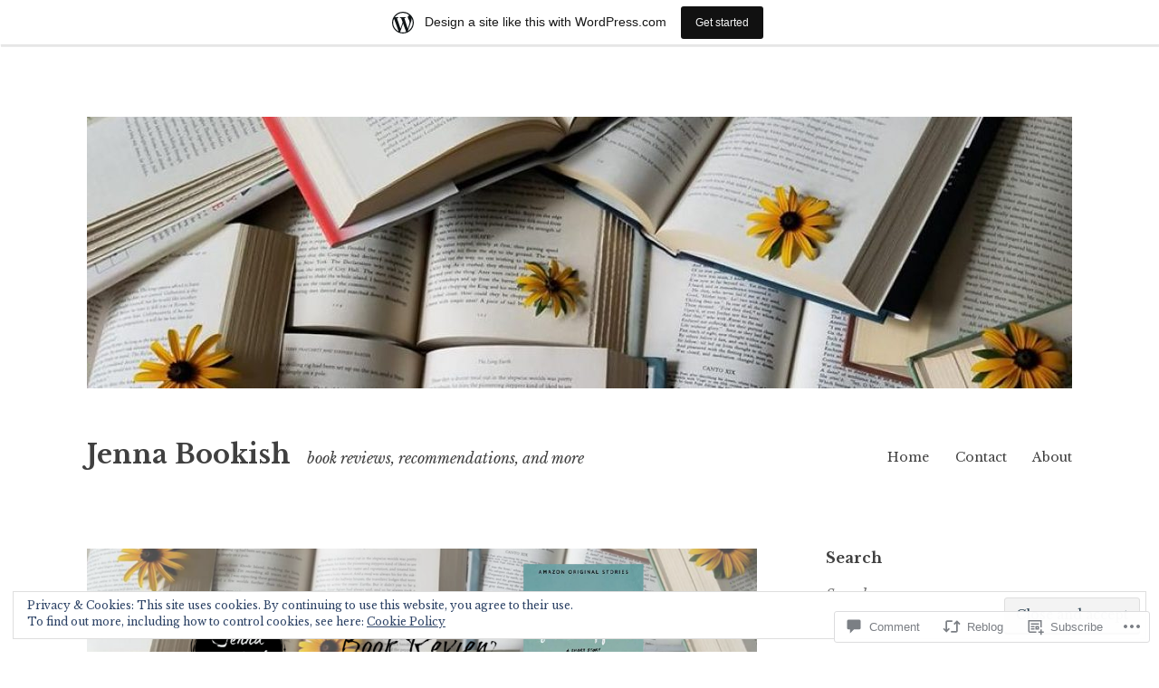

--- FILE ---
content_type: text/html; charset=UTF-8
request_url: https://jennabookish.wordpress.com/2018/09/21/review-evidence-of-the-affair-by-taylor-jenkins-reid/
body_size: 30142
content:
<!DOCTYPE html>
<html lang="en">
<head>
<meta charset="UTF-8">
<meta name="viewport" content="width=device-width, initial-scale=1">
<link rel="profile" href="http://gmpg.org/xfn/11">

<title>Review &#8211; Evidence of the Affair, by Taylor Jenkins Reid &#8211; Jenna Bookish</title>
<meta name='robots' content='max-image-preview:large' />
<link rel='dns-prefetch' href='//s0.wp.com' />
<link rel='dns-prefetch' href='//widgets.wp.com' />
<link rel='dns-prefetch' href='//wordpress.com' />
<link rel='dns-prefetch' href='//fonts-api.wp.com' />
<link rel='dns-prefetch' href='//af.pubmine.com' />
<link rel="alternate" type="application/rss+xml" title="Jenna Bookish &raquo; Feed" href="https://jennabookish.wordpress.com/feed/" />
<link rel="alternate" type="application/rss+xml" title="Jenna Bookish &raquo; Comments Feed" href="https://jennabookish.wordpress.com/comments/feed/" />
<link rel="alternate" type="application/rss+xml" title="Jenna Bookish &raquo; Review &#8211; Evidence of the Affair, by Taylor Jenkins&nbsp;Reid Comments Feed" href="https://jennabookish.wordpress.com/2018/09/21/review-evidence-of-the-affair-by-taylor-jenkins-reid/feed/" />
	<script type="text/javascript">
		/* <![CDATA[ */
		function addLoadEvent(func) {
			var oldonload = window.onload;
			if (typeof window.onload != 'function') {
				window.onload = func;
			} else {
				window.onload = function () {
					oldonload();
					func();
				}
			}
		}
		/* ]]> */
	</script>
	<script type="text/javascript">
/* <![CDATA[ */
window._wpemojiSettings = {"baseUrl":"https:\/\/s0.wp.com\/wp-content\/mu-plugins\/wpcom-smileys\/twemoji\/2\/72x72\/","ext":".png","svgUrl":"https:\/\/s0.wp.com\/wp-content\/mu-plugins\/wpcom-smileys\/twemoji\/2\/svg\/","svgExt":".svg","source":{"concatemoji":"\/wp-includes\/js\/wp-emoji-release.min.js?m=1751981882i&ver=6.9-alpha-60891"}};
/*! This file is auto-generated */
!function(s,n){var o,i,e;function c(e){try{var t={supportTests:e,timestamp:(new Date).valueOf()};sessionStorage.setItem(o,JSON.stringify(t))}catch(e){}}function p(e,t,n){e.clearRect(0,0,e.canvas.width,e.canvas.height),e.fillText(t,0,0);var t=new Uint32Array(e.getImageData(0,0,e.canvas.width,e.canvas.height).data),a=(e.clearRect(0,0,e.canvas.width,e.canvas.height),e.fillText(n,0,0),new Uint32Array(e.getImageData(0,0,e.canvas.width,e.canvas.height).data));return t.every(function(e,t){return e===a[t]})}function u(e,t){e.clearRect(0,0,e.canvas.width,e.canvas.height),e.fillText(t,0,0);for(var n=e.getImageData(16,16,1,1),a=0;a<n.data.length;a++)if(0!==n.data[a])return!1;return!0}function f(e,t,n,a){switch(t){case"flag":return n(e,"\ud83c\udff3\ufe0f\u200d\u26a7\ufe0f","\ud83c\udff3\ufe0f\u200b\u26a7\ufe0f")?!1:!n(e,"\ud83c\udde8\ud83c\uddf6","\ud83c\udde8\u200b\ud83c\uddf6")&&!n(e,"\ud83c\udff4\udb40\udc67\udb40\udc62\udb40\udc65\udb40\udc6e\udb40\udc67\udb40\udc7f","\ud83c\udff4\u200b\udb40\udc67\u200b\udb40\udc62\u200b\udb40\udc65\u200b\udb40\udc6e\u200b\udb40\udc67\u200b\udb40\udc7f");case"emoji":return!a(e,"\ud83e\udedf")}return!1}function g(e,t,n,a){var r="undefined"!=typeof WorkerGlobalScope&&self instanceof WorkerGlobalScope?new OffscreenCanvas(300,150):s.createElement("canvas"),o=r.getContext("2d",{willReadFrequently:!0}),i=(o.textBaseline="top",o.font="600 32px Arial",{});return e.forEach(function(e){i[e]=t(o,e,n,a)}),i}function t(e){var t=s.createElement("script");t.src=e,t.defer=!0,s.head.appendChild(t)}"undefined"!=typeof Promise&&(o="wpEmojiSettingsSupports",i=["flag","emoji"],n.supports={everything:!0,everythingExceptFlag:!0},e=new Promise(function(e){s.addEventListener("DOMContentLoaded",e,{once:!0})}),new Promise(function(t){var n=function(){try{var e=JSON.parse(sessionStorage.getItem(o));if("object"==typeof e&&"number"==typeof e.timestamp&&(new Date).valueOf()<e.timestamp+604800&&"object"==typeof e.supportTests)return e.supportTests}catch(e){}return null}();if(!n){if("undefined"!=typeof Worker&&"undefined"!=typeof OffscreenCanvas&&"undefined"!=typeof URL&&URL.createObjectURL&&"undefined"!=typeof Blob)try{var e="postMessage("+g.toString()+"("+[JSON.stringify(i),f.toString(),p.toString(),u.toString()].join(",")+"));",a=new Blob([e],{type:"text/javascript"}),r=new Worker(URL.createObjectURL(a),{name:"wpTestEmojiSupports"});return void(r.onmessage=function(e){c(n=e.data),r.terminate(),t(n)})}catch(e){}c(n=g(i,f,p,u))}t(n)}).then(function(e){for(var t in e)n.supports[t]=e[t],n.supports.everything=n.supports.everything&&n.supports[t],"flag"!==t&&(n.supports.everythingExceptFlag=n.supports.everythingExceptFlag&&n.supports[t]);n.supports.everythingExceptFlag=n.supports.everythingExceptFlag&&!n.supports.flag,n.DOMReady=!1,n.readyCallback=function(){n.DOMReady=!0}}).then(function(){return e}).then(function(){var e;n.supports.everything||(n.readyCallback(),(e=n.source||{}).concatemoji?t(e.concatemoji):e.wpemoji&&e.twemoji&&(t(e.twemoji),t(e.wpemoji)))}))}((window,document),window._wpemojiSettings);
/* ]]> */
</script>
<link crossorigin='anonymous' rel='stylesheet' id='all-css-0-1' href='/_static/??-eJx9jNsKAjEMBX/IGhel4oP4Ld1tKN2mF5qU4t+7K6J4wcdJzgz0oqacBJNAbKpQcz4xdG8dCgO25ZuDR0Wmg2AsZAQZWK6E24l5A78DM0oxU3gwcEsQs220uBXXhlUls3zQvyL5gK/unb7mI2X3FKKpAcUnp0ZTYZm+X1b5Es/DUQ/6sDvp/XwDuKdkPw==&cssminify=yes' type='text/css' media='all' />
<style id='wp-emoji-styles-inline-css'>

	img.wp-smiley, img.emoji {
		display: inline !important;
		border: none !important;
		box-shadow: none !important;
		height: 1em !important;
		width: 1em !important;
		margin: 0 0.07em !important;
		vertical-align: -0.1em !important;
		background: none !important;
		padding: 0 !important;
	}
</style>
<link crossorigin='anonymous' rel='stylesheet' id='all-css-2-1' href='/wp-content/plugins/gutenberg-core/v20.6.0/build/block-library/style.css?m=1744959081i&cssminify=yes' type='text/css' media='all' />
<style id='wp-block-library-inline-css'>
.has-text-align-justify {
	text-align:justify;
}
.has-text-align-justify{text-align:justify;}
</style>
<style id='classic-theme-styles-inline-css'>
/*! This file is auto-generated */
.wp-block-button__link{color:#fff;background-color:#32373c;border-radius:9999px;box-shadow:none;text-decoration:none;padding:calc(.667em + 2px) calc(1.333em + 2px);font-size:1.125em}.wp-block-file__button{background:#32373c;color:#fff;text-decoration:none}
</style>
<link crossorigin='anonymous' rel='stylesheet' id='all-css-4-1' href='/_static/??-eJyVzDEOgCAMQNELiQU1Jg7Gs2AlDYpAaInx9ro5O/7hfbiywhTFRYEcKvnIQPXN1RVSa0h4MOxOssVDBXunKoqK34DlDq5F5gb+LIoVH4k/vpyzGYe+03oyw/4AcmU1KQ==&cssminify=yes' type='text/css' media='all' />
<link crossorigin='anonymous' rel='stylesheet' id='all-css-6-1' href='/_static/??-eJzTLy/QzcxLzilNSS3WzyrWz01NyUxMzUnNTc0rQeEU5CRWphbp5qSmJyZX6uVm5uklFxfr6OPTDpRD5sM02efaGpoZmFkYGRuZGmQBAHPvL0Y=&cssminify=yes' type='text/css' media='all' />
<style id='jetpack-sharing-buttons-style-inline-css'>
.jetpack-sharing-buttons__services-list{display:flex;flex-direction:row;flex-wrap:wrap;gap:0;list-style-type:none;margin:5px;padding:0}.jetpack-sharing-buttons__services-list.has-small-icon-size{font-size:12px}.jetpack-sharing-buttons__services-list.has-normal-icon-size{font-size:16px}.jetpack-sharing-buttons__services-list.has-large-icon-size{font-size:24px}.jetpack-sharing-buttons__services-list.has-huge-icon-size{font-size:36px}@media print{.jetpack-sharing-buttons__services-list{display:none!important}}.editor-styles-wrapper .wp-block-jetpack-sharing-buttons{gap:0;padding-inline-start:0}ul.jetpack-sharing-buttons__services-list.has-background{padding:1.25em 2.375em}
</style>
<link crossorigin='anonymous' rel='stylesheet' id='all-css-8-1' href='/_static/??/wp-content/mu-plugins/core-compat/wp-mediaelement.css,/wp-content/mu-plugins/wpcom-bbpress-premium-themes.css?m=1432920480j&cssminify=yes' type='text/css' media='all' />
<style id='global-styles-inline-css'>
:root{--wp--preset--aspect-ratio--square: 1;--wp--preset--aspect-ratio--4-3: 4/3;--wp--preset--aspect-ratio--3-4: 3/4;--wp--preset--aspect-ratio--3-2: 3/2;--wp--preset--aspect-ratio--2-3: 2/3;--wp--preset--aspect-ratio--16-9: 16/9;--wp--preset--aspect-ratio--9-16: 9/16;--wp--preset--color--black: #000000;--wp--preset--color--cyan-bluish-gray: #abb8c3;--wp--preset--color--white: #ffffff;--wp--preset--color--pale-pink: #f78da7;--wp--preset--color--vivid-red: #cf2e2e;--wp--preset--color--luminous-vivid-orange: #ff6900;--wp--preset--color--luminous-vivid-amber: #fcb900;--wp--preset--color--light-green-cyan: #7bdcb5;--wp--preset--color--vivid-green-cyan: #00d084;--wp--preset--color--pale-cyan-blue: #8ed1fc;--wp--preset--color--vivid-cyan-blue: #0693e3;--wp--preset--color--vivid-purple: #9b51e0;--wp--preset--gradient--vivid-cyan-blue-to-vivid-purple: linear-gradient(135deg,rgba(6,147,227,1) 0%,rgb(155,81,224) 100%);--wp--preset--gradient--light-green-cyan-to-vivid-green-cyan: linear-gradient(135deg,rgb(122,220,180) 0%,rgb(0,208,130) 100%);--wp--preset--gradient--luminous-vivid-amber-to-luminous-vivid-orange: linear-gradient(135deg,rgba(252,185,0,1) 0%,rgba(255,105,0,1) 100%);--wp--preset--gradient--luminous-vivid-orange-to-vivid-red: linear-gradient(135deg,rgba(255,105,0,1) 0%,rgb(207,46,46) 100%);--wp--preset--gradient--very-light-gray-to-cyan-bluish-gray: linear-gradient(135deg,rgb(238,238,238) 0%,rgb(169,184,195) 100%);--wp--preset--gradient--cool-to-warm-spectrum: linear-gradient(135deg,rgb(74,234,220) 0%,rgb(151,120,209) 20%,rgb(207,42,186) 40%,rgb(238,44,130) 60%,rgb(251,105,98) 80%,rgb(254,248,76) 100%);--wp--preset--gradient--blush-light-purple: linear-gradient(135deg,rgb(255,206,236) 0%,rgb(152,150,240) 100%);--wp--preset--gradient--blush-bordeaux: linear-gradient(135deg,rgb(254,205,165) 0%,rgb(254,45,45) 50%,rgb(107,0,62) 100%);--wp--preset--gradient--luminous-dusk: linear-gradient(135deg,rgb(255,203,112) 0%,rgb(199,81,192) 50%,rgb(65,88,208) 100%);--wp--preset--gradient--pale-ocean: linear-gradient(135deg,rgb(255,245,203) 0%,rgb(182,227,212) 50%,rgb(51,167,181) 100%);--wp--preset--gradient--electric-grass: linear-gradient(135deg,rgb(202,248,128) 0%,rgb(113,206,126) 100%);--wp--preset--gradient--midnight: linear-gradient(135deg,rgb(2,3,129) 0%,rgb(40,116,252) 100%);--wp--preset--font-size--small: 13px;--wp--preset--font-size--medium: 20px;--wp--preset--font-size--large: 36px;--wp--preset--font-size--x-large: 42px;--wp--preset--font-family--albert-sans: 'Albert Sans', sans-serif;--wp--preset--font-family--alegreya: Alegreya, serif;--wp--preset--font-family--arvo: Arvo, serif;--wp--preset--font-family--bodoni-moda: 'Bodoni Moda', serif;--wp--preset--font-family--bricolage-grotesque: 'Bricolage Grotesque', sans-serif;--wp--preset--font-family--cabin: Cabin, sans-serif;--wp--preset--font-family--chivo: Chivo, sans-serif;--wp--preset--font-family--commissioner: Commissioner, sans-serif;--wp--preset--font-family--cormorant: Cormorant, serif;--wp--preset--font-family--courier-prime: 'Courier Prime', monospace;--wp--preset--font-family--crimson-pro: 'Crimson Pro', serif;--wp--preset--font-family--dm-mono: 'DM Mono', monospace;--wp--preset--font-family--dm-sans: 'DM Sans', sans-serif;--wp--preset--font-family--dm-serif-display: 'DM Serif Display', serif;--wp--preset--font-family--domine: Domine, serif;--wp--preset--font-family--eb-garamond: 'EB Garamond', serif;--wp--preset--font-family--epilogue: Epilogue, sans-serif;--wp--preset--font-family--fahkwang: Fahkwang, sans-serif;--wp--preset--font-family--figtree: Figtree, sans-serif;--wp--preset--font-family--fira-sans: 'Fira Sans', sans-serif;--wp--preset--font-family--fjalla-one: 'Fjalla One', sans-serif;--wp--preset--font-family--fraunces: Fraunces, serif;--wp--preset--font-family--gabarito: Gabarito, system-ui;--wp--preset--font-family--ibm-plex-mono: 'IBM Plex Mono', monospace;--wp--preset--font-family--ibm-plex-sans: 'IBM Plex Sans', sans-serif;--wp--preset--font-family--ibarra-real-nova: 'Ibarra Real Nova', serif;--wp--preset--font-family--instrument-serif: 'Instrument Serif', serif;--wp--preset--font-family--inter: Inter, sans-serif;--wp--preset--font-family--josefin-sans: 'Josefin Sans', sans-serif;--wp--preset--font-family--jost: Jost, sans-serif;--wp--preset--font-family--libre-baskerville: 'Libre Baskerville', serif;--wp--preset--font-family--libre-franklin: 'Libre Franklin', sans-serif;--wp--preset--font-family--literata: Literata, serif;--wp--preset--font-family--lora: Lora, serif;--wp--preset--font-family--merriweather: Merriweather, serif;--wp--preset--font-family--montserrat: Montserrat, sans-serif;--wp--preset--font-family--newsreader: Newsreader, serif;--wp--preset--font-family--noto-sans-mono: 'Noto Sans Mono', sans-serif;--wp--preset--font-family--nunito: Nunito, sans-serif;--wp--preset--font-family--open-sans: 'Open Sans', sans-serif;--wp--preset--font-family--overpass: Overpass, sans-serif;--wp--preset--font-family--pt-serif: 'PT Serif', serif;--wp--preset--font-family--petrona: Petrona, serif;--wp--preset--font-family--piazzolla: Piazzolla, serif;--wp--preset--font-family--playfair-display: 'Playfair Display', serif;--wp--preset--font-family--plus-jakarta-sans: 'Plus Jakarta Sans', sans-serif;--wp--preset--font-family--poppins: Poppins, sans-serif;--wp--preset--font-family--raleway: Raleway, sans-serif;--wp--preset--font-family--roboto: Roboto, sans-serif;--wp--preset--font-family--roboto-slab: 'Roboto Slab', serif;--wp--preset--font-family--rubik: Rubik, sans-serif;--wp--preset--font-family--rufina: Rufina, serif;--wp--preset--font-family--sora: Sora, sans-serif;--wp--preset--font-family--source-sans-3: 'Source Sans 3', sans-serif;--wp--preset--font-family--source-serif-4: 'Source Serif 4', serif;--wp--preset--font-family--space-mono: 'Space Mono', monospace;--wp--preset--font-family--syne: Syne, sans-serif;--wp--preset--font-family--texturina: Texturina, serif;--wp--preset--font-family--urbanist: Urbanist, sans-serif;--wp--preset--font-family--work-sans: 'Work Sans', sans-serif;--wp--preset--spacing--20: 0.44rem;--wp--preset--spacing--30: 0.67rem;--wp--preset--spacing--40: 1rem;--wp--preset--spacing--50: 1.5rem;--wp--preset--spacing--60: 2.25rem;--wp--preset--spacing--70: 3.38rem;--wp--preset--spacing--80: 5.06rem;--wp--preset--shadow--natural: 6px 6px 9px rgba(0, 0, 0, 0.2);--wp--preset--shadow--deep: 12px 12px 50px rgba(0, 0, 0, 0.4);--wp--preset--shadow--sharp: 6px 6px 0px rgba(0, 0, 0, 0.2);--wp--preset--shadow--outlined: 6px 6px 0px -3px rgba(255, 255, 255, 1), 6px 6px rgba(0, 0, 0, 1);--wp--preset--shadow--crisp: 6px 6px 0px rgba(0, 0, 0, 1);}:where(.is-layout-flex){gap: 0.5em;}:where(.is-layout-grid){gap: 0.5em;}body .is-layout-flex{display: flex;}.is-layout-flex{flex-wrap: wrap;align-items: center;}.is-layout-flex > :is(*, div){margin: 0;}body .is-layout-grid{display: grid;}.is-layout-grid > :is(*, div){margin: 0;}:where(.wp-block-columns.is-layout-flex){gap: 2em;}:where(.wp-block-columns.is-layout-grid){gap: 2em;}:where(.wp-block-post-template.is-layout-flex){gap: 1.25em;}:where(.wp-block-post-template.is-layout-grid){gap: 1.25em;}.has-black-color{color: var(--wp--preset--color--black) !important;}.has-cyan-bluish-gray-color{color: var(--wp--preset--color--cyan-bluish-gray) !important;}.has-white-color{color: var(--wp--preset--color--white) !important;}.has-pale-pink-color{color: var(--wp--preset--color--pale-pink) !important;}.has-vivid-red-color{color: var(--wp--preset--color--vivid-red) !important;}.has-luminous-vivid-orange-color{color: var(--wp--preset--color--luminous-vivid-orange) !important;}.has-luminous-vivid-amber-color{color: var(--wp--preset--color--luminous-vivid-amber) !important;}.has-light-green-cyan-color{color: var(--wp--preset--color--light-green-cyan) !important;}.has-vivid-green-cyan-color{color: var(--wp--preset--color--vivid-green-cyan) !important;}.has-pale-cyan-blue-color{color: var(--wp--preset--color--pale-cyan-blue) !important;}.has-vivid-cyan-blue-color{color: var(--wp--preset--color--vivid-cyan-blue) !important;}.has-vivid-purple-color{color: var(--wp--preset--color--vivid-purple) !important;}.has-black-background-color{background-color: var(--wp--preset--color--black) !important;}.has-cyan-bluish-gray-background-color{background-color: var(--wp--preset--color--cyan-bluish-gray) !important;}.has-white-background-color{background-color: var(--wp--preset--color--white) !important;}.has-pale-pink-background-color{background-color: var(--wp--preset--color--pale-pink) !important;}.has-vivid-red-background-color{background-color: var(--wp--preset--color--vivid-red) !important;}.has-luminous-vivid-orange-background-color{background-color: var(--wp--preset--color--luminous-vivid-orange) !important;}.has-luminous-vivid-amber-background-color{background-color: var(--wp--preset--color--luminous-vivid-amber) !important;}.has-light-green-cyan-background-color{background-color: var(--wp--preset--color--light-green-cyan) !important;}.has-vivid-green-cyan-background-color{background-color: var(--wp--preset--color--vivid-green-cyan) !important;}.has-pale-cyan-blue-background-color{background-color: var(--wp--preset--color--pale-cyan-blue) !important;}.has-vivid-cyan-blue-background-color{background-color: var(--wp--preset--color--vivid-cyan-blue) !important;}.has-vivid-purple-background-color{background-color: var(--wp--preset--color--vivid-purple) !important;}.has-black-border-color{border-color: var(--wp--preset--color--black) !important;}.has-cyan-bluish-gray-border-color{border-color: var(--wp--preset--color--cyan-bluish-gray) !important;}.has-white-border-color{border-color: var(--wp--preset--color--white) !important;}.has-pale-pink-border-color{border-color: var(--wp--preset--color--pale-pink) !important;}.has-vivid-red-border-color{border-color: var(--wp--preset--color--vivid-red) !important;}.has-luminous-vivid-orange-border-color{border-color: var(--wp--preset--color--luminous-vivid-orange) !important;}.has-luminous-vivid-amber-border-color{border-color: var(--wp--preset--color--luminous-vivid-amber) !important;}.has-light-green-cyan-border-color{border-color: var(--wp--preset--color--light-green-cyan) !important;}.has-vivid-green-cyan-border-color{border-color: var(--wp--preset--color--vivid-green-cyan) !important;}.has-pale-cyan-blue-border-color{border-color: var(--wp--preset--color--pale-cyan-blue) !important;}.has-vivid-cyan-blue-border-color{border-color: var(--wp--preset--color--vivid-cyan-blue) !important;}.has-vivid-purple-border-color{border-color: var(--wp--preset--color--vivid-purple) !important;}.has-vivid-cyan-blue-to-vivid-purple-gradient-background{background: var(--wp--preset--gradient--vivid-cyan-blue-to-vivid-purple) !important;}.has-light-green-cyan-to-vivid-green-cyan-gradient-background{background: var(--wp--preset--gradient--light-green-cyan-to-vivid-green-cyan) !important;}.has-luminous-vivid-amber-to-luminous-vivid-orange-gradient-background{background: var(--wp--preset--gradient--luminous-vivid-amber-to-luminous-vivid-orange) !important;}.has-luminous-vivid-orange-to-vivid-red-gradient-background{background: var(--wp--preset--gradient--luminous-vivid-orange-to-vivid-red) !important;}.has-very-light-gray-to-cyan-bluish-gray-gradient-background{background: var(--wp--preset--gradient--very-light-gray-to-cyan-bluish-gray) !important;}.has-cool-to-warm-spectrum-gradient-background{background: var(--wp--preset--gradient--cool-to-warm-spectrum) !important;}.has-blush-light-purple-gradient-background{background: var(--wp--preset--gradient--blush-light-purple) !important;}.has-blush-bordeaux-gradient-background{background: var(--wp--preset--gradient--blush-bordeaux) !important;}.has-luminous-dusk-gradient-background{background: var(--wp--preset--gradient--luminous-dusk) !important;}.has-pale-ocean-gradient-background{background: var(--wp--preset--gradient--pale-ocean) !important;}.has-electric-grass-gradient-background{background: var(--wp--preset--gradient--electric-grass) !important;}.has-midnight-gradient-background{background: var(--wp--preset--gradient--midnight) !important;}.has-small-font-size{font-size: var(--wp--preset--font-size--small) !important;}.has-medium-font-size{font-size: var(--wp--preset--font-size--medium) !important;}.has-large-font-size{font-size: var(--wp--preset--font-size--large) !important;}.has-x-large-font-size{font-size: var(--wp--preset--font-size--x-large) !important;}.has-albert-sans-font-family{font-family: var(--wp--preset--font-family--albert-sans) !important;}.has-alegreya-font-family{font-family: var(--wp--preset--font-family--alegreya) !important;}.has-arvo-font-family{font-family: var(--wp--preset--font-family--arvo) !important;}.has-bodoni-moda-font-family{font-family: var(--wp--preset--font-family--bodoni-moda) !important;}.has-bricolage-grotesque-font-family{font-family: var(--wp--preset--font-family--bricolage-grotesque) !important;}.has-cabin-font-family{font-family: var(--wp--preset--font-family--cabin) !important;}.has-chivo-font-family{font-family: var(--wp--preset--font-family--chivo) !important;}.has-commissioner-font-family{font-family: var(--wp--preset--font-family--commissioner) !important;}.has-cormorant-font-family{font-family: var(--wp--preset--font-family--cormorant) !important;}.has-courier-prime-font-family{font-family: var(--wp--preset--font-family--courier-prime) !important;}.has-crimson-pro-font-family{font-family: var(--wp--preset--font-family--crimson-pro) !important;}.has-dm-mono-font-family{font-family: var(--wp--preset--font-family--dm-mono) !important;}.has-dm-sans-font-family{font-family: var(--wp--preset--font-family--dm-sans) !important;}.has-dm-serif-display-font-family{font-family: var(--wp--preset--font-family--dm-serif-display) !important;}.has-domine-font-family{font-family: var(--wp--preset--font-family--domine) !important;}.has-eb-garamond-font-family{font-family: var(--wp--preset--font-family--eb-garamond) !important;}.has-epilogue-font-family{font-family: var(--wp--preset--font-family--epilogue) !important;}.has-fahkwang-font-family{font-family: var(--wp--preset--font-family--fahkwang) !important;}.has-figtree-font-family{font-family: var(--wp--preset--font-family--figtree) !important;}.has-fira-sans-font-family{font-family: var(--wp--preset--font-family--fira-sans) !important;}.has-fjalla-one-font-family{font-family: var(--wp--preset--font-family--fjalla-one) !important;}.has-fraunces-font-family{font-family: var(--wp--preset--font-family--fraunces) !important;}.has-gabarito-font-family{font-family: var(--wp--preset--font-family--gabarito) !important;}.has-ibm-plex-mono-font-family{font-family: var(--wp--preset--font-family--ibm-plex-mono) !important;}.has-ibm-plex-sans-font-family{font-family: var(--wp--preset--font-family--ibm-plex-sans) !important;}.has-ibarra-real-nova-font-family{font-family: var(--wp--preset--font-family--ibarra-real-nova) !important;}.has-instrument-serif-font-family{font-family: var(--wp--preset--font-family--instrument-serif) !important;}.has-inter-font-family{font-family: var(--wp--preset--font-family--inter) !important;}.has-josefin-sans-font-family{font-family: var(--wp--preset--font-family--josefin-sans) !important;}.has-jost-font-family{font-family: var(--wp--preset--font-family--jost) !important;}.has-libre-baskerville-font-family{font-family: var(--wp--preset--font-family--libre-baskerville) !important;}.has-libre-franklin-font-family{font-family: var(--wp--preset--font-family--libre-franklin) !important;}.has-literata-font-family{font-family: var(--wp--preset--font-family--literata) !important;}.has-lora-font-family{font-family: var(--wp--preset--font-family--lora) !important;}.has-merriweather-font-family{font-family: var(--wp--preset--font-family--merriweather) !important;}.has-montserrat-font-family{font-family: var(--wp--preset--font-family--montserrat) !important;}.has-newsreader-font-family{font-family: var(--wp--preset--font-family--newsreader) !important;}.has-noto-sans-mono-font-family{font-family: var(--wp--preset--font-family--noto-sans-mono) !important;}.has-nunito-font-family{font-family: var(--wp--preset--font-family--nunito) !important;}.has-open-sans-font-family{font-family: var(--wp--preset--font-family--open-sans) !important;}.has-overpass-font-family{font-family: var(--wp--preset--font-family--overpass) !important;}.has-pt-serif-font-family{font-family: var(--wp--preset--font-family--pt-serif) !important;}.has-petrona-font-family{font-family: var(--wp--preset--font-family--petrona) !important;}.has-piazzolla-font-family{font-family: var(--wp--preset--font-family--piazzolla) !important;}.has-playfair-display-font-family{font-family: var(--wp--preset--font-family--playfair-display) !important;}.has-plus-jakarta-sans-font-family{font-family: var(--wp--preset--font-family--plus-jakarta-sans) !important;}.has-poppins-font-family{font-family: var(--wp--preset--font-family--poppins) !important;}.has-raleway-font-family{font-family: var(--wp--preset--font-family--raleway) !important;}.has-roboto-font-family{font-family: var(--wp--preset--font-family--roboto) !important;}.has-roboto-slab-font-family{font-family: var(--wp--preset--font-family--roboto-slab) !important;}.has-rubik-font-family{font-family: var(--wp--preset--font-family--rubik) !important;}.has-rufina-font-family{font-family: var(--wp--preset--font-family--rufina) !important;}.has-sora-font-family{font-family: var(--wp--preset--font-family--sora) !important;}.has-source-sans-3-font-family{font-family: var(--wp--preset--font-family--source-sans-3) !important;}.has-source-serif-4-font-family{font-family: var(--wp--preset--font-family--source-serif-4) !important;}.has-space-mono-font-family{font-family: var(--wp--preset--font-family--space-mono) !important;}.has-syne-font-family{font-family: var(--wp--preset--font-family--syne) !important;}.has-texturina-font-family{font-family: var(--wp--preset--font-family--texturina) !important;}.has-urbanist-font-family{font-family: var(--wp--preset--font-family--urbanist) !important;}.has-work-sans-font-family{font-family: var(--wp--preset--font-family--work-sans) !important;}
:where(.wp-block-columns.is-layout-flex){gap: 2em;}:where(.wp-block-columns.is-layout-grid){gap: 2em;}
:root :where(.wp-block-pullquote){font-size: 1.5em;line-height: 1.6;}
:where(.wp-block-post-template.is-layout-flex){gap: 1.25em;}:where(.wp-block-post-template.is-layout-grid){gap: 1.25em;}
</style>
<link crossorigin='anonymous' rel='stylesheet' id='all-css-10-1' href='/wp-content/mu-plugins/jetpack-mu-wpcom-plugin/sun/jetpack_vendor/automattic/jetpack-mu-wpcom/src/build/verbum-comments/verbum-comments.css?m=1760015937i&cssminify=yes' type='text/css' media='all' />
<link rel='stylesheet' id='verbum-gutenberg-css-css' href='https://widgets.wp.com/verbum-block-editor/block-editor.css?ver=1738686361' media='all' />
<link crossorigin='anonymous' rel='stylesheet' id='all-css-12-1' href='/_static/??-eJyNjdEKwjAMRX/IGrYOZQ/Df2kJMzZpi02R/f2igohPvuWe5J7Ao7pYsmJWkO4q95Vyg1hEDDmmhJbaDzkaOQBBLkrWbp/hvfhy6hXFDLUHYAp3dCM03Rj/OXy+DVxiemkvsgznaTjN3vvxtgP3gULe&cssminify=yes' type='text/css' media='all' />
<link rel='stylesheet' id='libre-2-fonts-css' href='https://fonts-api.wp.com/css?family=Libre+Baskerville%3A400%2C400italic%2C700&#038;subset=latin%2Clatin-ext' media='all' />
<link crossorigin='anonymous' rel='stylesheet' id='all-css-14-1' href='/_static/??-eJzTLy/QTc7PK0nNK9HPLdUtyClNz8wr1i9KTcrJTwcy0/WTi5G5ekCujj52Temp+bo5+cmJJZn5eSgc3bScxMwikFb7XFtDE1NLExMLc0OTLACohS2q&cssminify=yes' type='text/css' media='all' />
<link crossorigin='anonymous' rel='stylesheet' id='print-css-15-1' href='/wp-content/mu-plugins/global-print/global-print.css?m=1465851035i&cssminify=yes' type='text/css' media='print' />
<style id='jetpack-global-styles-frontend-style-inline-css'>
:root { --font-headings: unset; --font-base: unset; --font-headings-default: -apple-system,BlinkMacSystemFont,"Segoe UI",Roboto,Oxygen-Sans,Ubuntu,Cantarell,"Helvetica Neue",sans-serif; --font-base-default: -apple-system,BlinkMacSystemFont,"Segoe UI",Roboto,Oxygen-Sans,Ubuntu,Cantarell,"Helvetica Neue",sans-serif;}
</style>
<link crossorigin='anonymous' rel='stylesheet' id='all-css-18-1' href='/_static/??-eJyNjdsKwjAQRH/IuFhbiw/ip0guS5K6yYZuQunfq8UXEcG3OTBzBpaiLOeKuUJqqlDzMQtMWIu29zeDtAyJXSMUkKBndNq5dYsx+70V2cHfolvMFoRt1KSIPcsHfMlqwPS8Lc0ARTOj6mAT1JVQLcVy+jUJPXhio+lVuKbLYRyO3Xg+9cP0AGjIWy0=&cssminify=yes' type='text/css' media='all' />
<script type="text/javascript" id="jetpack_related-posts-js-extra">
/* <![CDATA[ */
var related_posts_js_options = {"post_heading":"h4"};
/* ]]> */
</script>
<script type="text/javascript" id="jetpack-mu-wpcom-settings-js-before">
/* <![CDATA[ */
var JETPACK_MU_WPCOM_SETTINGS = {"assetsUrl":"https:\/\/s0.wp.com\/wp-content\/mu-plugins\/jetpack-mu-wpcom-plugin\/sun\/jetpack_vendor\/automattic\/jetpack-mu-wpcom\/src\/build\/"};
/* ]]> */
</script>
<script crossorigin='anonymous' type='text/javascript'  src='/_static/??/wp-content/mu-plugins/jetpack-plugin/sun/_inc/build/related-posts/related-posts.min.js,/wp-content/js/rlt-proxy.js?m=1755011788j'></script>
<script type="text/javascript" id="rlt-proxy-js-after">
/* <![CDATA[ */
	rltInitialize( {"token":null,"iframeOrigins":["https:\/\/widgets.wp.com"]} );
/* ]]> */
</script>
<script type="text/javascript" src="/wp-content/plugins/gutenberg-core/v20.6.0/build/hooks/index.min.js?m=1744959081i&amp;ver=84e753e2b66eb7028d38" id="wp-hooks-js"></script>
<script type="text/javascript" src="/wp-content/plugins/gutenberg-core/v20.6.0/build/i18n/index.min.js?m=1744959081i&amp;ver=bd5a2533e717a1043151" id="wp-i18n-js"></script>
<script type="text/javascript" id="wp-i18n-js-after">
/* <![CDATA[ */
wp.i18n.setLocaleData( { 'text direction\u0004ltr': [ 'ltr' ] } );
/* ]]> */
</script>
<script type="text/javascript" id="wpcom-actionbar-placeholder-js-extra">
/* <![CDATA[ */
var actionbardata = {"siteID":"146344838","postID":"1145","siteURL":"http:\/\/jennabookish.wordpress.com","xhrURL":"https:\/\/jennabookish.wordpress.com\/wp-admin\/admin-ajax.php","nonce":"28eb324617","isLoggedIn":"","statusMessage":"","subsEmailDefault":"instantly","proxyScriptUrl":"https:\/\/s0.wp.com\/wp-content\/js\/wpcom-proxy-request.js?ver=20211021","shortlink":"https:\/\/wp.me\/p9U2YC-it","i18n":{"followedText":"New posts from this site will now appear in your <a href=\"https:\/\/wordpress.com\/reader\">Reader<\/a>","foldBar":"Collapse this bar","unfoldBar":"Expand this bar","shortLinkCopied":"Shortlink copied to clipboard."}};
/* ]]> */
</script>
<script crossorigin='anonymous' type='text/javascript'  src='/_static/??-eJx9jEEOgyAQAD/UdWs1sT00voUCIRBYkIUaf69GD55MJpnLZHBOYEn6qjSj25iqzsupJlhqHD/wLoJgTRZFX2MZqWgq+PPRQPLVWGKcY1ZCMUgvmI+RDAn/r11AkcColLfFGL7t8Bw+Xdf3b7cCZcU67g=='></script>
<link rel="EditURI" type="application/rsd+xml" title="RSD" href="https://jennabookish.wordpress.com/xmlrpc.php?rsd" />
<meta name="generator" content="WordPress.com" />
<link rel="canonical" href="https://jennabookish.wordpress.com/2018/09/21/review-evidence-of-the-affair-by-taylor-jenkins-reid/" />
<link rel='shortlink' href='https://wp.me/p9U2YC-it' />
<link rel="alternate" type="application/json+oembed" href="https://public-api.wordpress.com/oembed/?format=json&amp;url=https%3A%2F%2Fjennabookish.wordpress.com%2F2018%2F09%2F21%2Freview-evidence-of-the-affair-by-taylor-jenkins-reid%2F&amp;for=wpcom-auto-discovery" /><link rel="alternate" type="application/xml+oembed" href="https://public-api.wordpress.com/oembed/?format=xml&amp;url=https%3A%2F%2Fjennabookish.wordpress.com%2F2018%2F09%2F21%2Freview-evidence-of-the-affair-by-taylor-jenkins-reid%2F&amp;for=wpcom-auto-discovery" />
<!-- Jetpack Open Graph Tags -->
<meta property="og:type" content="article" />
<meta property="og:title" content="Review &#8211; Evidence of the Affair, by Taylor Jenkins Reid" />
<meta property="og:url" content="https://jennabookish.wordpress.com/2018/09/21/review-evidence-of-the-affair-by-taylor-jenkins-reid/" />
<meta property="og:description" content="Evidence of the Affair by Taylor Jenkins Reid Genre: Short Story, Epistolary Release date: September 20, 2018 Publisher: Amazon Original Stories Synopsis:  The repercussions of an illicit affair un…" />
<meta property="article:published_time" content="2018-09-21T13:00:17+00:00" />
<meta property="article:modified_time" content="2018-09-22T14:22:46+00:00" />
<meta property="og:site_name" content="Jenna Bookish" />
<meta property="og:image" content="https://i0.wp.com/jennabookish.wordpress.com/wp-content/uploads/2018/09/evidenceoftheaffair.png?fit=1200%2C396&#038;ssl=1" />
<meta property="og:image:width" content="1200" />
<meta property="og:image:height" content="396" />
<meta property="og:image:alt" content="" />
<meta property="og:locale" content="en_US" />
<meta property="fb:app_id" content="249643311490" />
<meta property="article:publisher" content="https://www.facebook.com/WordPresscom" />
<meta name="twitter:text:title" content="Review &#8211; Evidence of the Affair, by Taylor Jenkins&nbsp;Reid" />
<meta name="twitter:image" content="https://i0.wp.com/jennabookish.wordpress.com/wp-content/uploads/2018/09/evidenceoftheaffair.png?fit=1200%2C396&#038;ssl=1&#038;w=640" />
<meta name="twitter:card" content="summary_large_image" />

<!-- End Jetpack Open Graph Tags -->
<link rel="shortcut icon" type="image/x-icon" href="https://s0.wp.com/i/favicon.ico?m=1713425267i" sizes="16x16 24x24 32x32 48x48" />
<link rel="icon" type="image/x-icon" href="https://s0.wp.com/i/favicon.ico?m=1713425267i" sizes="16x16 24x24 32x32 48x48" />
<link rel="apple-touch-icon" href="https://s0.wp.com/i/webclip.png?m=1713868326i" />
<link rel="search" type="application/opensearchdescription+xml" href="https://jennabookish.wordpress.com/osd.xml" title="Jenna Bookish" />
<link rel="search" type="application/opensearchdescription+xml" href="https://s1.wp.com/opensearch.xml" title="WordPress.com" />
<link rel="pingback" href="https://jennabookish.wordpress.com/xmlrpc.php"><meta name="description" content="Evidence of the Affair by Taylor Jenkins Reid Genre: Short Story, Epistolary Release date: September 20, 2018 Publisher: Amazon Original Stories Synopsis:  The repercussions of an illicit affair unfold in this short story by bestselling author Taylor Jenkins Reid. Dear stranger… A desperate young woman in Southern California sits down to write a letter to&hellip;" />
<script type="text/javascript">
/* <![CDATA[ */
var wa_client = {}; wa_client.cmd = []; wa_client.config = { 'blog_id': 146344838, 'blog_language': 'en', 'is_wordads': false, 'hosting_type': 0, 'afp_account_id': null, 'afp_host_id': 5038568878849053, 'theme': 'pub/libre-2', '_': { 'title': 'Advertisement', 'privacy_settings': 'Privacy Settings' }, 'formats': [ 'inline', 'belowpost', 'bottom_sticky', 'sidebar_sticky_right', 'sidebar', 'gutenberg_rectangle', 'gutenberg_leaderboard', 'gutenberg_mobile_leaderboard', 'gutenberg_skyscraper' ] };
/* ]]> */
</script>
		<script type="text/javascript">

			window.doNotSellCallback = function() {

				var linkElements = [
					'a[href="https://wordpress.com/?ref=footer_blog"]',
					'a[href="https://wordpress.com/?ref=footer_website"]',
					'a[href="https://wordpress.com/?ref=vertical_footer"]',
					'a[href^="https://wordpress.com/?ref=footer_segment_"]',
				].join(',');

				var dnsLink = document.createElement( 'a' );
				dnsLink.href = 'https://wordpress.com/advertising-program-optout/';
				dnsLink.classList.add( 'do-not-sell-link' );
				dnsLink.rel = 'nofollow';
				dnsLink.style.marginLeft = '0.5em';
				dnsLink.textContent = 'Do Not Sell or Share My Personal Information';

				var creditLinks = document.querySelectorAll( linkElements );

				if ( 0 === creditLinks.length ) {
					return false;
				}

				Array.prototype.forEach.call( creditLinks, function( el ) {
					el.insertAdjacentElement( 'afterend', dnsLink );
				});

				return true;
			};

		</script>
		<style type="text/css" id="custom-colors-css"></style>
<script type="text/javascript">
	window.google_analytics_uacct = "UA-52447-2";
</script>

<script type="text/javascript">
	var _gaq = _gaq || [];
	_gaq.push(['_setAccount', 'UA-52447-2']);
	_gaq.push(['_gat._anonymizeIp']);
	_gaq.push(['_setDomainName', 'wordpress.com']);
	_gaq.push(['_initData']);
	_gaq.push(['_trackPageview']);

	(function() {
		var ga = document.createElement('script'); ga.type = 'text/javascript'; ga.async = true;
		ga.src = ('https:' == document.location.protocol ? 'https://ssl' : 'http://www') + '.google-analytics.com/ga.js';
		(document.getElementsByTagName('head')[0] || document.getElementsByTagName('body')[0]).appendChild(ga);
	})();
</script>
</head>

<body class="wp-singular post-template-default single single-post postid-1145 single-format-standard wp-embed-responsive wp-theme-publibre-2 customizer-styles-applied singular jetpack-reblog-enabled has-marketing-bar has-marketing-bar-theme-libre-2">
<div class="site-wrapper">
	<div id="page" class="hfeed site">
		<a class="skip-link screen-reader-text" href="#content">Skip to content</a>
				<a href="https://jennabookish.wordpress.com/" rel="home">
			<img src="https://jennabookish.wordpress.com/wp-content/uploads/2018/08/cropped-37670617_215131999339311_6585481098782834688_n.jpg" width="1088" height="300" alt="" class="custom-header">
		</a>
				<header id="masthead" class="site-header" role="banner">
			<div class="site-branding">
																						<p class="site-title"><a href="https://jennabookish.wordpress.com/" rel="home">Jenna Bookish</a></p>
										<p class="site-description">book reviews, recommendations, and more</p>
							</div><!-- .site-branding -->

			<div class="nav-wrapper">
				<nav id="site-navigation" class="main-navigation" role="navigation">
					<button class="menu-toggle" aria-controls="primary-menu" aria-expanded="false">&#9776; Menu</button>
					<div class="menu-primary-container"><ul id="primary-menu" class="menu"><li id="menu-item-6" class="menu-item menu-item-type-custom menu-item-object-custom menu-item-6"><a href="/">Home</a></li>
<li id="menu-item-7" class="menu-item menu-item-type-post_type menu-item-object-page menu-item-7"><a href="https://jennabookish.wordpress.com/contact/">Contact</a></li>
<li id="menu-item-178" class="menu-item menu-item-type-post_type menu-item-object-page menu-item-178"><a href="https://jennabookish.wordpress.com/about/">About</a></li>
</ul></div>									</nav><!-- #site-navigation -->

							</div>

		</header><!-- #masthead -->

		<div id="content" class="site-content">

	<div id="primary" class="content-area">
		<main id="main" class="site-main" role="main">

		
			
<article id="post-1145" class="post-1145 post type-post status-publish format-standard has-post-thumbnail hentry category-uncategorized tag-book-reviews tag-books tag-evidence-of-the-affair tag-fiction tag-reading tag-romance tag-short-stories tag-taylor-jenkins-reid">
			<div class="post-thumbnail">
			<img width="1088" height="359" src="https://jennabookish.wordpress.com/wp-content/uploads/2018/09/evidenceoftheaffair.png?w=1088" class="attachment-libre-2-post-thumbnail size-libre-2-post-thumbnail wp-post-image" alt="" decoding="async" srcset="https://jennabookish.wordpress.com/wp-content/uploads/2018/09/evidenceoftheaffair.png?w=1088 1088w, https://jennabookish.wordpress.com/wp-content/uploads/2018/09/evidenceoftheaffair.png?w=150 150w, https://jennabookish.wordpress.com/wp-content/uploads/2018/09/evidenceoftheaffair.png?w=300 300w, https://jennabookish.wordpress.com/wp-content/uploads/2018/09/evidenceoftheaffair.png?w=768 768w, https://jennabookish.wordpress.com/wp-content/uploads/2018/09/evidenceoftheaffair.png?w=1024 1024w, https://jennabookish.wordpress.com/wp-content/uploads/2018/09/evidenceoftheaffair.png?w=1440 1440w, https://jennabookish.wordpress.com/wp-content/uploads/2018/09/evidenceoftheaffair.png 1592w" sizes="(max-width: 1088px) 100vw, 1088px" data-attachment-id="1144" data-permalink="https://jennabookish.wordpress.com/evidenceoftheaffair/" data-orig-file="https://jennabookish.wordpress.com/wp-content/uploads/2018/09/evidenceoftheaffair.png" data-orig-size="1592,525" data-comments-opened="1" data-image-meta="{&quot;aperture&quot;:&quot;0&quot;,&quot;credit&quot;:&quot;&quot;,&quot;camera&quot;:&quot;&quot;,&quot;caption&quot;:&quot;&quot;,&quot;created_timestamp&quot;:&quot;0&quot;,&quot;copyright&quot;:&quot;&quot;,&quot;focal_length&quot;:&quot;0&quot;,&quot;iso&quot;:&quot;0&quot;,&quot;shutter_speed&quot;:&quot;0&quot;,&quot;title&quot;:&quot;&quot;,&quot;orientation&quot;:&quot;0&quot;}" data-image-title="evidenceoftheaffair" data-image-description="" data-image-caption="" data-medium-file="https://jennabookish.wordpress.com/wp-content/uploads/2018/09/evidenceoftheaffair.png?w=300" data-large-file="https://jennabookish.wordpress.com/wp-content/uploads/2018/09/evidenceoftheaffair.png?w=739" />		</div>
		<header class="entry-header">
		<h1 class="entry-title">Review &#8211; Evidence of the Affair, by Taylor Jenkins&nbsp;Reid</h1>
		<div class="entry-meta">
			<span class="posted-on">Posted on <a href="https://jennabookish.wordpress.com/2018/09/21/review-evidence-of-the-affair-by-taylor-jenkins-reid/" rel="bookmark"><time class="entry-date published" datetime="2018-09-21T09:00:17-04:00">September 21, 2018</time><time class="updated" datetime="2018-09-22T10:22:46-04:00">September 22, 2018</time></a></span><span class="byline"> by <span class="author vcard"><a class="url fn n" href="https://jennabookish.wordpress.com/author/jennabookish/">Jenna M</a></span></span>		</div><!-- .entry-meta -->
	</header><!-- .entry-header -->

	<div class="entry-content">
		<p><img data-attachment-id="1126" data-permalink="https://jennabookish.wordpress.com/2018/09/19/www-wednesday-09-19-2018/attachment/40792017/" data-orig-file="https://jennabookish.wordpress.com/wp-content/uploads/2018/09/40792017.jpg" data-orig-size="308,475" data-comments-opened="1" data-image-meta="{&quot;aperture&quot;:&quot;0&quot;,&quot;credit&quot;:&quot;&quot;,&quot;camera&quot;:&quot;&quot;,&quot;caption&quot;:&quot;&quot;,&quot;created_timestamp&quot;:&quot;0&quot;,&quot;copyright&quot;:&quot;&quot;,&quot;focal_length&quot;:&quot;0&quot;,&quot;iso&quot;:&quot;0&quot;,&quot;shutter_speed&quot;:&quot;0&quot;,&quot;title&quot;:&quot;&quot;,&quot;orientation&quot;:&quot;0&quot;}" data-image-title="40792017" data-image-description="" data-image-caption="" data-medium-file="https://jennabookish.wordpress.com/wp-content/uploads/2018/09/40792017.jpg?w=195" data-large-file="https://jennabookish.wordpress.com/wp-content/uploads/2018/09/40792017.jpg?w=308" loading="lazy" class=" size-full wp-image-1126 alignleft" src="https://images.gr-assets.com/books/1536780063l/41715227.jpg" alt="40792017" width="308" height="475" /><br />
<i><a href="https://www.goodreads.com/book/show/41715227-evidence-of-the-affair?from_search=true" target="_blank" rel="noopener">Evidence of the Affair</a><br />
</i>by Taylor Jenkins Reid</p>
<p>Genre: Short Story, Epistolary</p>
<p>Release date: September 20, 2018</p>
<p>Publisher: Amazon Original Stories</p>
<p><em>Synopsis: </em></p>
<p><b>The repercussions of an illicit affair unfold in this short story by bestselling author Taylor Jenkins Reid.</b></p>
<p><i>Dear stranger…</i></p>
<p>A desperate young woman in Southern California sits down to write a letter to a man she’s never met—a choice that will forever change both their lives.</p>
<p><i>My heart goes out to you, David. Even though I do not know you…</i></p>
<p>The correspondence between Carrie Allsop and David Mayer reveals, piece by piece, the painful details of a devastating affair between their spouses. With each commiserating scratch of the pen, they confess their fears and bare their souls. They share the bewilderment over how things went so wrong and come to wonder where to go from here.</p>
<p>Told entirely through the letters of two comforting strangers and those of two illicit lovers, <i>Evidence of the Affair</i> explores the complex nature of the heart. And ultimately, for one woman, how liberating it can be when it’s broken.</p>
<p><img data-attachment-id="636" data-permalink="https://jennabookish.wordpress.com/2018/07/20/review-the-curious-charms-of-arthur-pepper-by-phaedra-patrick/rating/" data-orig-file="https://jennabookish.wordpress.com/wp-content/uploads/2018/07/rating.png" data-orig-size="1040,405" data-comments-opened="1" data-image-meta="{&quot;aperture&quot;:&quot;0&quot;,&quot;credit&quot;:&quot;&quot;,&quot;camera&quot;:&quot;&quot;,&quot;caption&quot;:&quot;&quot;,&quot;created_timestamp&quot;:&quot;0&quot;,&quot;copyright&quot;:&quot;&quot;,&quot;focal_length&quot;:&quot;0&quot;,&quot;iso&quot;:&quot;0&quot;,&quot;shutter_speed&quot;:&quot;0&quot;,&quot;title&quot;:&quot;&quot;,&quot;orientation&quot;:&quot;0&quot;}" data-image-title="rating" data-image-description="" data-image-caption="" data-medium-file="https://jennabookish.wordpress.com/wp-content/uploads/2018/07/rating.png?w=300" data-large-file="https://jennabookish.wordpress.com/wp-content/uploads/2018/07/rating.png?w=739" loading="lazy" class=" size-medium wp-image-636 aligncenter" src="https://jennabookish.wordpress.com/wp-content/uploads/2018/07/rating.png?w=300&#038;h=117" alt="rating" width="300" height="117" srcset="https://jennabookish.wordpress.com/wp-content/uploads/2018/07/rating.png?w=300 300w, https://jennabookish.wordpress.com/wp-content/uploads/2018/07/rating.png?w=600 600w, https://jennabookish.wordpress.com/wp-content/uploads/2018/07/rating.png?w=150 150w" sizes="(max-width: 300px) 100vw, 300px" /></p>
<p><img data-attachment-id="551" data-permalink="https://jennabookish.wordpress.com/2018/08/06/review-the-7-1-2-deaths-of-evelyn-hardcastle-by-stuart-turton/four-2/" data-orig-file="https://jennabookish.wordpress.com/wp-content/uploads/2018/08/four-e1538504539774.jpg" data-orig-size="1586,399" data-comments-opened="1" data-image-meta="{&quot;aperture&quot;:&quot;0&quot;,&quot;credit&quot;:&quot;&quot;,&quot;camera&quot;:&quot;&quot;,&quot;caption&quot;:&quot;&quot;,&quot;created_timestamp&quot;:&quot;0&quot;,&quot;copyright&quot;:&quot;&quot;,&quot;focal_length&quot;:&quot;0&quot;,&quot;iso&quot;:&quot;0&quot;,&quot;shutter_speed&quot;:&quot;0&quot;,&quot;title&quot;:&quot;&quot;,&quot;orientation&quot;:&quot;1&quot;}" data-image-title="four" data-image-description="" data-image-caption="" data-medium-file="https://jennabookish.wordpress.com/wp-content/uploads/2018/08/four-e1538504539774.jpg?w=300" data-large-file="https://jennabookish.wordpress.com/wp-content/uploads/2018/08/four-e1538504539774.jpg?w=739" loading="lazy" class=" size-medium wp-image-551 aligncenter" src="https://jennabookish.wordpress.com/wp-content/uploads/2018/08/four.jpg?w=300&#038;h=75" alt="four" width="300" height="75" /></p>
<p>This will be a short review for a short story. My love for Taylor Jenkins Reid has been no secret on this blog. I think I mention <em><a href="http://jennabookish.com/2018/08/12/review-the-seven-husbands-of-evelyn-hugo-by-taylor-jenkins-reid/" target="_blank" rel="noopener">The Seven Husbands of Evelyn Hugo</a> </em>every chance I get. So <em>Evidence of the Affair </em>was a lovey surprise today when it popped up on my news feed.</p>
<p>This story is told in the form of a series of letters. Two strangers, Carrie and David, begin writing to one another when Carrie discovers that their respective spouses have been having an affair. Carrie discovers the affair when she finds (you guessed it) a stack of love letters from another woman, stashed away in her husband&#8217;s briefcase.</p>
<p>Neither Carrie nor David are immediately ready to call it quits on their marriages. Unsure of how they plan to handle things, they don&#8217;t feel comfortable discussing things with anyone but each other. The result is that the two slowly begin to form an unlikely bond, as they feel like kindred spirits in their heartache.</p>
<blockquote><p>My mother has always told me that I have more opportunities, as a woman of my generation, than she ever had. She made it seem like I had an obligation to use them how she would have.</p></blockquote>
<p>The character development with Carrie was flawless and she was definitely my favorite part of this story. She married young and hasn&#8217;t had a career during her marriage, and we watch her struggle to find faith in her own ability to be independent. I was rooting for her to find strength and a sense of self worth from start to finish.</p>
<p>Maybe I&#8217;m not equipped for short stories, because this definitely left me wanting more at the end. Can we get a sequel? Also, there was a Daisy Jones reference because Taylor Jenkins Reid feels like tormenting me by casually mentioning her book that isn&#8217;t coming out until March. Thanks, Taylor.</p>
<h3><a href="https://www.amazon.com/gp/product/B07GN867XT/ref=x_gr_w_bb?ie=UTF8&amp;tag=x_gr_w_bb-20&amp;linkCode=as2&amp;camp=1789&amp;creative=9325&amp;creativeASIN=B07GN867XT&amp;SubscriptionId=1MGPYB6YW3HWK55XCGG2" target="_blank" rel="noopener">Purchase <em>Evidence of the Affair </em>for Kindle here.</a></h3>
<h3>Thank you for reading? Have you read any of Taylor Jenkins Reid&#8217;s work? Discuss your favorite in the comments!</h3>
<p><img data-attachment-id="610" data-permalink="https://jennabookish.wordpress.com/2018/07/18/www-wednesday-07-18-18/capture2-2/" data-orig-file="https://jennabookish.wordpress.com/wp-content/uploads/2018/07/capture21.png" data-orig-size="818,298" data-comments-opened="1" data-image-meta="{&quot;aperture&quot;:&quot;0&quot;,&quot;credit&quot;:&quot;&quot;,&quot;camera&quot;:&quot;&quot;,&quot;caption&quot;:&quot;&quot;,&quot;created_timestamp&quot;:&quot;0&quot;,&quot;copyright&quot;:&quot;&quot;,&quot;focal_length&quot;:&quot;0&quot;,&quot;iso&quot;:&quot;0&quot;,&quot;shutter_speed&quot;:&quot;0&quot;,&quot;title&quot;:&quot;&quot;,&quot;orientation&quot;:&quot;0&quot;}" data-image-title="Capture2" data-image-description="" data-image-caption="" data-medium-file="https://jennabookish.wordpress.com/wp-content/uploads/2018/07/capture21.png?w=300" data-large-file="https://jennabookish.wordpress.com/wp-content/uploads/2018/07/capture21.png?w=739" loading="lazy" class="  wp-image-610 aligncenter" src="https://jennabookish.wordpress.com/wp-content/uploads/2018/07/capture21.png?w=524&#038;h=191" alt="Capture2" width="524" height="191" srcset="https://jennabookish.wordpress.com/wp-content/uploads/2018/07/capture21.png?w=524&amp;h=191 524w, https://jennabookish.wordpress.com/wp-content/uploads/2018/07/capture21.png?w=150&amp;h=55 150w, https://jennabookish.wordpress.com/wp-content/uploads/2018/07/capture21.png?w=300&amp;h=109 300w, https://jennabookish.wordpress.com/wp-content/uploads/2018/07/capture21.png?w=768&amp;h=280 768w, https://jennabookish.wordpress.com/wp-content/uploads/2018/07/capture21.png 818w" sizes="(max-width: 524px) 100vw, 524px" /></p>
<p style="text-align:center;"><strong>Other places to follow me&#8230;</strong><br />
<a href="http://jennabookish.tumblr.com/" target="_blank" rel="noopener">Tumblr</a> | <a href="https://fb.me/jennabookish" target="_blank" rel="noopener">Facebook</a> | <a href="https://www.instagram.com/jennabookish/" target="_blank" rel="noopener">Instagram</a> | <a href="https://www.goodreads.com/jennabookish" target="_blank" rel="noopener">GoodReads</a></p>
<p>&nbsp;</p>
<div id="atatags-370373-6911bf8990a3a">
		<script type="text/javascript">
			__ATA = window.__ATA || {};
			__ATA.cmd = window.__ATA.cmd || [];
			__ATA.cmd.push(function() {
				__ATA.initVideoSlot('atatags-370373-6911bf8990a3a', {
					sectionId: '370373',
					format: 'inread'
				});
			});
		</script>
	</div><span id="wordads-inline-marker" style="display: none;"></span><div id="jp-post-flair" class="sharedaddy sd-like-enabled sd-sharing-enabled"><div class="sharedaddy sd-sharing-enabled"><div class="robots-nocontent sd-block sd-social sd-social-icon-text sd-sharing"><h3 class="sd-title">Share this:</h3><div class="sd-content"><ul><li class="share-twitter"><a rel="nofollow noopener noreferrer"
				data-shared="sharing-twitter-1145"
				class="share-twitter sd-button share-icon"
				href="https://jennabookish.wordpress.com/2018/09/21/review-evidence-of-the-affair-by-taylor-jenkins-reid/?share=twitter"
				target="_blank"
				aria-labelledby="sharing-twitter-1145"
				>
				<span id="sharing-twitter-1145" hidden>Click to share on X (Opens in new window)</span>
				<span>X</span>
			</a></li><li class="share-facebook"><a rel="nofollow noopener noreferrer"
				data-shared="sharing-facebook-1145"
				class="share-facebook sd-button share-icon"
				href="https://jennabookish.wordpress.com/2018/09/21/review-evidence-of-the-affair-by-taylor-jenkins-reid/?share=facebook"
				target="_blank"
				aria-labelledby="sharing-facebook-1145"
				>
				<span id="sharing-facebook-1145" hidden>Click to share on Facebook (Opens in new window)</span>
				<span>Facebook</span>
			</a></li><li class="share-end"></li></ul></div></div></div><div class='sharedaddy sd-block sd-like jetpack-likes-widget-wrapper jetpack-likes-widget-unloaded' id='like-post-wrapper-146344838-1145-6911bf8990ffc' data-src='//widgets.wp.com/likes/index.html?ver=20251110#blog_id=146344838&amp;post_id=1145&amp;origin=jennabookish.wordpress.com&amp;obj_id=146344838-1145-6911bf8990ffc' data-name='like-post-frame-146344838-1145-6911bf8990ffc' data-title='Like or Reblog'><div class='likes-widget-placeholder post-likes-widget-placeholder' style='height: 55px;'><span class='button'><span>Like</span></span> <span class='loading'>Loading...</span></div><span class='sd-text-color'></span><a class='sd-link-color'></a></div>
<div id='jp-relatedposts' class='jp-relatedposts' >
	<h3 class="jp-relatedposts-headline"><em>Related</em></h3>
</div></div>			</div><!-- .entry-content -->

	<footer class="entry-footer">
		<span class="tags-links">Tagged <a href="https://jennabookish.wordpress.com/tag/book-reviews/" rel="tag">book reviews</a>, <a href="https://jennabookish.wordpress.com/tag/books/" rel="tag">books</a>, <a href="https://jennabookish.wordpress.com/tag/evidence-of-the-affair/" rel="tag">evidence of the affair</a>, <a href="https://jennabookish.wordpress.com/tag/fiction/" rel="tag">fiction</a>, <a href="https://jennabookish.wordpress.com/tag/reading/" rel="tag">reading</a>, <a href="https://jennabookish.wordpress.com/tag/romance/" rel="tag">romance</a>, <a href="https://jennabookish.wordpress.com/tag/short-stories/" rel="tag">short stories</a>, <a href="https://jennabookish.wordpress.com/tag/taylor-jenkins-reid/" rel="tag">taylor jenkins reid</a></span>	</footer><!-- .entry-footer -->

			<div class="entry-author author-avatar-show">
						<div class="author-avatar">
				<img referrerpolicy="no-referrer" alt='Unknown&#039;s avatar' src='https://2.gravatar.com/avatar/e2790f69735a75159621f2330198c0b07385cdb401b41371bd465d7494997084?s=100&#038;d=identicon&#038;r=G' srcset='https://2.gravatar.com/avatar/e2790f69735a75159621f2330198c0b07385cdb401b41371bd465d7494997084?s=100&#038;d=identicon&#038;r=G 1x, https://2.gravatar.com/avatar/e2790f69735a75159621f2330198c0b07385cdb401b41371bd465d7494997084?s=150&#038;d=identicon&#038;r=G 1.5x, https://2.gravatar.com/avatar/e2790f69735a75159621f2330198c0b07385cdb401b41371bd465d7494997084?s=200&#038;d=identicon&#038;r=G 2x, https://2.gravatar.com/avatar/e2790f69735a75159621f2330198c0b07385cdb401b41371bd465d7494997084?s=300&#038;d=identicon&#038;r=G 3x, https://2.gravatar.com/avatar/e2790f69735a75159621f2330198c0b07385cdb401b41371bd465d7494997084?s=400&#038;d=identicon&#038;r=G 4x' class='avatar avatar-100' height='100' width='100' loading='lazy' decoding='async' />			</div><!-- .author-avatar -->
			
			<div class="author-heading">
				<h2 class="author-title">
					Published by <span class="author-name">Jenna M</span>				</h2>
			</div><!-- .author-heading -->

			<p class="author-bio">
								<a class="author-link" href="https://jennabookish.wordpress.com/author/jennabookish/" rel="author">
					View all posts by Jenna M				</a>
			</p><!-- .author-bio -->
		</div><!-- .entry-auhtor -->
		</article><!-- #post-## -->

			
	<nav class="navigation post-navigation" aria-label="Posts">
		<h2 class="screen-reader-text">Post navigation</h2>
		<div class="nav-links"><div class="nav-previous"><a href="https://jennabookish.wordpress.com/2018/09/20/review-fates-and-furies-by-lauren-groff/" rel="prev"><span class="meta-nav">Previous Post</span> Review &#8211; Fates and Furies, by Lauren&nbsp;Groff</a></div><div class="nav-next"><a href="https://jennabookish.wordpress.com/2018/09/22/review-where-the-line-bleeds-by-jesmyn-ward/" rel="next"><span class="meta-nav">Next Post</span> Review &#8211; Where the Line Bleeds, by Jesmyn&nbsp;Ward</a></div></div>
	</nav>
			
<div id="comments" class="comments-area">

	
			<h2 class="comments-title">
			7 thoughts on &ldquo;Review &#8211; Evidence of the Affair, by Taylor Jenkins&nbsp;Reid&rdquo;		</h2><!-- .comments-title -->

		<ol class="comment-list">
					<li id="comment-660" class="comment byuser comment-author-neesrecordaolcom even thread-even depth-1">
			<article id="div-comment-660" class="comment-body">
				<footer class="comment-meta">
					<div class="comment-metadata">
						<span class="comment-author vcard">
							<img referrerpolicy="no-referrer" alt='Martie&#039;s avatar' src='https://0.gravatar.com/avatar/6ee3eabeafc4a5a1000f096b6147123a42203fb7df557910df4809fe64efaa64?s=54&#038;d=identicon&#038;r=G' srcset='https://0.gravatar.com/avatar/6ee3eabeafc4a5a1000f096b6147123a42203fb7df557910df4809fe64efaa64?s=54&#038;d=identicon&#038;r=G 1x, https://0.gravatar.com/avatar/6ee3eabeafc4a5a1000f096b6147123a42203fb7df557910df4809fe64efaa64?s=81&#038;d=identicon&#038;r=G 1.5x, https://0.gravatar.com/avatar/6ee3eabeafc4a5a1000f096b6147123a42203fb7df557910df4809fe64efaa64?s=108&#038;d=identicon&#038;r=G 2x, https://0.gravatar.com/avatar/6ee3eabeafc4a5a1000f096b6147123a42203fb7df557910df4809fe64efaa64?s=162&#038;d=identicon&#038;r=G 3x, https://0.gravatar.com/avatar/6ee3eabeafc4a5a1000f096b6147123a42203fb7df557910df4809fe64efaa64?s=216&#038;d=identicon&#038;r=G 4x' class='avatar avatar-54' height='54' width='54' loading='lazy' decoding='async' />
							<b class="fn"><a href="http://books6259.wordpress.com/wp-admin" class="url" rel="ugc external nofollow">Martie</a></b>						</span>
						<a href="https://jennabookish.wordpress.com/2018/09/21/review-evidence-of-the-affair-by-taylor-jenkins-reid/#comment-660">
							<time datetime="2018-09-21T09:10:30-04:00">
								<span class="comment-date">September 21, 2018</span><span class="comment-time screen-reader-text">9:10 am</span>							</time>
						</a>
						<span class="reply"><a rel="nofollow" class="comment-reply-link" href="https://jennabookish.wordpress.com/2018/09/21/review-evidence-of-the-affair-by-taylor-jenkins-reid/?replytocom=660#respond" data-commentid="660" data-postid="1145" data-belowelement="div-comment-660" data-respondelement="respond" data-replyto="Reply to Martie" aria-label="Reply to Martie">Reply</a></span>						
					</div><!-- .comment-metadata -->

									</footer><!-- .comment-meta -->

				<div class="comment-content">
					<p>I am currently reading a short story collection titled &#8220;Other People&#8217;s Love Affairs.&#8221;  I guess affairs are in the air.</p>
<p id="comment-like-660" data-liked=comment-not-liked class="comment-likes comment-not-liked"><a href="https://jennabookish.wordpress.com/2018/09/21/review-evidence-of-the-affair-by-taylor-jenkins-reid/?like_comment=660&#038;_wpnonce=7fb1e8c5cd" class="comment-like-link needs-login" rel="nofollow" data-blog="146344838"><span>Like</span></a><span id="comment-like-count-660" class="comment-like-feedback">Liked by <a href="#" class="view-likers" data-like-count="1">1 person</a></span></p>
				</div><!-- .comment-content -->

			</article><!-- .comment-body -->
	</li><!-- #comment-## -->
		<li id="comment-661" class="comment byuser comment-author-rebeccamills01 odd alt thread-odd thread-alt depth-1">
			<article id="div-comment-661" class="comment-body">
				<footer class="comment-meta">
					<div class="comment-metadata">
						<span class="comment-author vcard">
							<img referrerpolicy="no-referrer" alt='Rebecca @bookishlyrebecca&#039;s avatar' src='https://1.gravatar.com/avatar/7257ea80ab01312b9487ce0f9362cc0755b366aefa8df9710bc8ac554bdf3199?s=54&#038;d=identicon&#038;r=G' srcset='https://1.gravatar.com/avatar/7257ea80ab01312b9487ce0f9362cc0755b366aefa8df9710bc8ac554bdf3199?s=54&#038;d=identicon&#038;r=G 1x, https://1.gravatar.com/avatar/7257ea80ab01312b9487ce0f9362cc0755b366aefa8df9710bc8ac554bdf3199?s=81&#038;d=identicon&#038;r=G 1.5x, https://1.gravatar.com/avatar/7257ea80ab01312b9487ce0f9362cc0755b366aefa8df9710bc8ac554bdf3199?s=108&#038;d=identicon&#038;r=G 2x, https://1.gravatar.com/avatar/7257ea80ab01312b9487ce0f9362cc0755b366aefa8df9710bc8ac554bdf3199?s=162&#038;d=identicon&#038;r=G 3x, https://1.gravatar.com/avatar/7257ea80ab01312b9487ce0f9362cc0755b366aefa8df9710bc8ac554bdf3199?s=216&#038;d=identicon&#038;r=G 4x' class='avatar avatar-54' height='54' width='54' loading='lazy' decoding='async' />
							<b class="fn"><a href="https://bookishlyrebecca.wordpress.com" class="url" rel="ugc external nofollow">Rebecca @bookishlyrebecca</a></b>						</span>
						<a href="https://jennabookish.wordpress.com/2018/09/21/review-evidence-of-the-affair-by-taylor-jenkins-reid/#comment-661">
							<time datetime="2018-09-21T12:58:22-04:00">
								<span class="comment-date">September 21, 2018</span><span class="comment-time screen-reader-text">12:58 pm</span>							</time>
						</a>
						<span class="reply"><a rel="nofollow" class="comment-reply-link" href="https://jennabookish.wordpress.com/2018/09/21/review-evidence-of-the-affair-by-taylor-jenkins-reid/?replytocom=661#respond" data-commentid="661" data-postid="1145" data-belowelement="div-comment-661" data-respondelement="respond" data-replyto="Reply to Rebecca @bookishlyrebecca" aria-label="Reply to Rebecca @bookishlyrebecca">Reply</a></span>						
					</div><!-- .comment-metadata -->

									</footer><!-- .comment-meta -->

				<div class="comment-content">
					<p>Taylor Jenkins Reid is killing me, lol. I just finished the last of her backlist and then she releases a short story?? </p>
<p>You do make it sound compelling though so I&#8217;ll have to check it out 🙂</p>
<p id="comment-like-661" data-liked=comment-not-liked class="comment-likes comment-not-liked"><a href="https://jennabookish.wordpress.com/2018/09/21/review-evidence-of-the-affair-by-taylor-jenkins-reid/?like_comment=661&#038;_wpnonce=de3a75365b" class="comment-like-link needs-login" rel="nofollow" data-blog="146344838"><span>Like</span></a><span id="comment-like-count-661" class="comment-like-feedback">Liked by <a href="#" class="view-likers" data-like-count="1">1 person</a></span></p>
				</div><!-- .comment-content -->

			</article><!-- .comment-body -->
	</li><!-- #comment-## -->
		<li id="comment-662" class="comment byuser comment-author-jeebookblogger even thread-even depth-1 parent">
			<article id="div-comment-662" class="comment-body">
				<footer class="comment-meta">
					<div class="comment-metadata">
						<span class="comment-author vcard">
							<img referrerpolicy="no-referrer" alt='Jee Wan&#039;s avatar' src='https://0.gravatar.com/avatar/c36a51869d0003c7424647a99951c3c6decd6501d54f5f7e28c73ac60c9547bb?s=54&#038;d=identicon&#038;r=G' srcset='https://0.gravatar.com/avatar/c36a51869d0003c7424647a99951c3c6decd6501d54f5f7e28c73ac60c9547bb?s=54&#038;d=identicon&#038;r=G 1x, https://0.gravatar.com/avatar/c36a51869d0003c7424647a99951c3c6decd6501d54f5f7e28c73ac60c9547bb?s=81&#038;d=identicon&#038;r=G 1.5x, https://0.gravatar.com/avatar/c36a51869d0003c7424647a99951c3c6decd6501d54f5f7e28c73ac60c9547bb?s=108&#038;d=identicon&#038;r=G 2x, https://0.gravatar.com/avatar/c36a51869d0003c7424647a99951c3c6decd6501d54f5f7e28c73ac60c9547bb?s=162&#038;d=identicon&#038;r=G 3x, https://0.gravatar.com/avatar/c36a51869d0003c7424647a99951c3c6decd6501d54f5f7e28c73ac60c9547bb?s=216&#038;d=identicon&#038;r=G 4x' class='avatar avatar-54' height='54' width='54' loading='lazy' decoding='async' />
							<b class="fn"><a href="http://hookedonbookz.wordpress.com" class="url" rel="ugc external nofollow">Jee Wan</a></b>						</span>
						<a href="https://jennabookish.wordpress.com/2018/09/21/review-evidence-of-the-affair-by-taylor-jenkins-reid/#comment-662">
							<time datetime="2018-09-21T12:58:58-04:00">
								<span class="comment-date">September 21, 2018</span><span class="comment-time screen-reader-text">12:58 pm</span>							</time>
						</a>
						<span class="reply"><a rel="nofollow" class="comment-reply-link" href="https://jennabookish.wordpress.com/2018/09/21/review-evidence-of-the-affair-by-taylor-jenkins-reid/?replytocom=662#respond" data-commentid="662" data-postid="1145" data-belowelement="div-comment-662" data-respondelement="respond" data-replyto="Reply to Jee Wan" aria-label="Reply to Jee Wan">Reply</a></span>						
					</div><!-- .comment-metadata -->

									</footer><!-- .comment-meta -->

				<div class="comment-content">
					<p>Also, there was a Daisy Jones reference because Taylor Jenkins Reid feels like tormenting me by casually mentioning her book that isn’t coming out until March. &#8211; &#8211; &#8211; &gt; what a tease she is!! 😂😂I have yet to read Evelyn Hugo! It&#8217;s my next read 😊can&#8217;t wait!</p>
<p id="comment-like-662" data-liked=comment-not-liked class="comment-likes comment-not-liked"><a href="https://jennabookish.wordpress.com/2018/09/21/review-evidence-of-the-affair-by-taylor-jenkins-reid/?like_comment=662&#038;_wpnonce=8930718990" class="comment-like-link needs-login" rel="nofollow" data-blog="146344838"><span>Like</span></a><span id="comment-like-count-662" class="comment-like-feedback">Liked by <a href="#" class="view-likers" data-like-count="1">1 person</a></span></p>
				</div><!-- .comment-content -->

			</article><!-- .comment-body -->
	<ol class="children">
		<li id="comment-663" class="comment byuser comment-author-jennabookish bypostauthor odd alt depth-2 parent">
			<article id="div-comment-663" class="comment-body">
				<footer class="comment-meta">
					<div class="comment-metadata">
						<span class="comment-author vcard">
							<img referrerpolicy="no-referrer" alt='Jenna M&#039;s avatar' src='https://2.gravatar.com/avatar/e2790f69735a75159621f2330198c0b07385cdb401b41371bd465d7494997084?s=54&#038;d=identicon&#038;r=G' srcset='https://2.gravatar.com/avatar/e2790f69735a75159621f2330198c0b07385cdb401b41371bd465d7494997084?s=54&#038;d=identicon&#038;r=G 1x, https://2.gravatar.com/avatar/e2790f69735a75159621f2330198c0b07385cdb401b41371bd465d7494997084?s=81&#038;d=identicon&#038;r=G 1.5x, https://2.gravatar.com/avatar/e2790f69735a75159621f2330198c0b07385cdb401b41371bd465d7494997084?s=108&#038;d=identicon&#038;r=G 2x, https://2.gravatar.com/avatar/e2790f69735a75159621f2330198c0b07385cdb401b41371bd465d7494997084?s=162&#038;d=identicon&#038;r=G 3x, https://2.gravatar.com/avatar/e2790f69735a75159621f2330198c0b07385cdb401b41371bd465d7494997084?s=216&#038;d=identicon&#038;r=G 4x' class='avatar avatar-54' height='54' width='54' loading='lazy' decoding='async' />
							<b class="fn"><a href="https://jennabookish.wordpress.com" class="url" rel="ugc">Jenna M</a></b>						</span>
						<a href="https://jennabookish.wordpress.com/2018/09/21/review-evidence-of-the-affair-by-taylor-jenkins-reid/#comment-663">
							<time datetime="2018-09-21T12:59:40-04:00">
								<span class="comment-date">September 21, 2018</span><span class="comment-time screen-reader-text">12:59 pm</span>							</time>
						</a>
						<span class="reply"><a rel="nofollow" class="comment-reply-link" href="https://jennabookish.wordpress.com/2018/09/21/review-evidence-of-the-affair-by-taylor-jenkins-reid/?replytocom=663#respond" data-commentid="663" data-postid="1145" data-belowelement="div-comment-663" data-respondelement="respond" data-replyto="Reply to Jenna M" aria-label="Reply to Jenna M">Reply</a></span>						
					</div><!-- .comment-metadata -->

									</footer><!-- .comment-meta -->

				<div class="comment-content">
					<p>I hope you love Evelyn Hugo as much as I did! 😀 ❤ </p>
<p id="comment-like-663" data-liked=comment-not-liked class="comment-likes comment-not-liked"><a href="https://jennabookish.wordpress.com/2018/09/21/review-evidence-of-the-affair-by-taylor-jenkins-reid/?like_comment=663&#038;_wpnonce=c840929219" class="comment-like-link needs-login" rel="nofollow" data-blog="146344838"><span>Like</span></a><span id="comment-like-count-663" class="comment-like-feedback">Liked by <a href="#" class="view-likers" data-like-count="1">1 person</a></span></p>
				</div><!-- .comment-content -->

			</article><!-- .comment-body -->
	<ol class="children">
		<li id="comment-664" class="comment byuser comment-author-jeebookblogger even depth-3">
			<article id="div-comment-664" class="comment-body">
				<footer class="comment-meta">
					<div class="comment-metadata">
						<span class="comment-author vcard">
							<img referrerpolicy="no-referrer" alt='Jee Wan&#039;s avatar' src='https://0.gravatar.com/avatar/c36a51869d0003c7424647a99951c3c6decd6501d54f5f7e28c73ac60c9547bb?s=54&#038;d=identicon&#038;r=G' srcset='https://0.gravatar.com/avatar/c36a51869d0003c7424647a99951c3c6decd6501d54f5f7e28c73ac60c9547bb?s=54&#038;d=identicon&#038;r=G 1x, https://0.gravatar.com/avatar/c36a51869d0003c7424647a99951c3c6decd6501d54f5f7e28c73ac60c9547bb?s=81&#038;d=identicon&#038;r=G 1.5x, https://0.gravatar.com/avatar/c36a51869d0003c7424647a99951c3c6decd6501d54f5f7e28c73ac60c9547bb?s=108&#038;d=identicon&#038;r=G 2x, https://0.gravatar.com/avatar/c36a51869d0003c7424647a99951c3c6decd6501d54f5f7e28c73ac60c9547bb?s=162&#038;d=identicon&#038;r=G 3x, https://0.gravatar.com/avatar/c36a51869d0003c7424647a99951c3c6decd6501d54f5f7e28c73ac60c9547bb?s=216&#038;d=identicon&#038;r=G 4x' class='avatar avatar-54' height='54' width='54' loading='lazy' decoding='async' />
							<b class="fn"><a href="http://hookedonbookz.wordpress.com" class="url" rel="ugc external nofollow">Jee Wan</a></b>						</span>
						<a href="https://jennabookish.wordpress.com/2018/09/21/review-evidence-of-the-affair-by-taylor-jenkins-reid/#comment-664">
							<time datetime="2018-09-21T13:01:36-04:00">
								<span class="comment-date">September 21, 2018</span><span class="comment-time screen-reader-text">1:01 pm</span>							</time>
						</a>
												
					</div><!-- .comment-metadata -->

									</footer><!-- .comment-meta -->

				<div class="comment-content">
					<p>I&#8217;m hoping so too! I. Just. Can&#8217;t. Wait. To start!!! 😁💃💃</p>
<p id="comment-like-664" data-liked=comment-not-liked class="comment-likes comment-not-liked"><a href="https://jennabookish.wordpress.com/2018/09/21/review-evidence-of-the-affair-by-taylor-jenkins-reid/?like_comment=664&#038;_wpnonce=46feba877d" class="comment-like-link needs-login" rel="nofollow" data-blog="146344838"><span>Like</span></a><span id="comment-like-count-664" class="comment-like-feedback">Liked by <a href="#" class="view-likers" data-like-count="1">1 person</a></span></p>
				</div><!-- .comment-content -->

			</article><!-- .comment-body -->
	</li><!-- #comment-## -->
</ol><!-- .children -->
</li><!-- #comment-## -->
</ol><!-- .children -->
</li><!-- #comment-## -->
		<li id="comment-732" class="pingback odd alt thread-odd thread-alt depth-1">
			<article id="div-comment-732" class="comment-body">
				<footer class="comment-meta">
					<div class="comment-metadata">
						<span class="comment-author vcard">
							
							<b class="fn"><a href="http://jennabookish.com/2018/10/01/september-wrap-up-october-tbr/" class="url" rel="ugc external nofollow">September Wrap-up &amp; October TBR &#8211; Jenna Bookish</a></b>						</span>
						<a href="https://jennabookish.wordpress.com/2018/09/21/review-evidence-of-the-affair-by-taylor-jenkins-reid/#comment-732">
							<time datetime="2018-10-01T12:56:37-04:00">
								<span class="comment-date">October 1, 2018</span><span class="comment-time screen-reader-text">12:56 pm</span>							</time>
						</a>
						<span class="reply"><a rel="nofollow" class="comment-reply-link" href="https://jennabookish.wordpress.com/2018/09/21/review-evidence-of-the-affair-by-taylor-jenkins-reid/?replytocom=732#respond" data-commentid="732" data-postid="1145" data-belowelement="div-comment-732" data-respondelement="respond" data-replyto="Reply to September Wrap-up &amp; October TBR &#8211; Jenna Bookish" aria-label="Reply to September Wrap-up &amp; October TBR &#8211; Jenna Bookish">Reply</a></span>						
					</div><!-- .comment-metadata -->

									</footer><!-- .comment-meta -->

				<div class="comment-content">
					<p>[&#8230;] Evidence of the Affair, by Taylor Jenkins Reid ⭐⭐⭐⭐ [&#8230;]</p>
<p id="comment-like-732" data-liked=comment-not-liked class="comment-likes comment-not-liked"><a href="https://jennabookish.wordpress.com/2018/09/21/review-evidence-of-the-affair-by-taylor-jenkins-reid/?like_comment=732&#038;_wpnonce=6968efc69d" class="comment-like-link needs-login" rel="nofollow" data-blog="146344838"><span>Like</span></a><span id="comment-like-count-732" class="comment-like-feedback">Like</span></p>
				</div><!-- .comment-content -->

			</article><!-- .comment-body -->
	</li><!-- #comment-## -->
		<li id="comment-754" class="pingback even thread-even depth-1">
			<article id="div-comment-754" class="comment-body">
				<footer class="comment-meta">
					<div class="comment-metadata">
						<span class="comment-author vcard">
							
							<b class="fn"><a href="http://jennabookish.com/2018/10/03/www-wednesday-10-03-18/" class="url" rel="ugc external nofollow">WWW Wednesday 10/03/18 &#8211; Jenna Bookish</a></b>						</span>
						<a href="https://jennabookish.wordpress.com/2018/09/21/review-evidence-of-the-affair-by-taylor-jenkins-reid/#comment-754">
							<time datetime="2018-10-03T12:00:09-04:00">
								<span class="comment-date">October 3, 2018</span><span class="comment-time screen-reader-text">12:00 pm</span>							</time>
						</a>
						<span class="reply"><a rel="nofollow" class="comment-reply-link" href="https://jennabookish.wordpress.com/2018/09/21/review-evidence-of-the-affair-by-taylor-jenkins-reid/?replytocom=754#respond" data-commentid="754" data-postid="1145" data-belowelement="div-comment-754" data-respondelement="respond" data-replyto="Reply to WWW Wednesday 10/03/18 &#8211; Jenna Bookish" aria-label="Reply to WWW Wednesday 10/03/18 &#8211; Jenna Bookish">Reply</a></span>						
					</div><!-- .comment-metadata -->

									</footer><!-- .comment-meta -->

				<div class="comment-content">
					<p>[&#8230;] of the Affair, by Taylor Jenkins Reid (review) A new short story by Taylor Jenkins Reid was just what I needed to tide me over until Daisy Jones [&#8230;]</p>
<p id="comment-like-754" data-liked=comment-not-liked class="comment-likes comment-not-liked"><a href="https://jennabookish.wordpress.com/2018/09/21/review-evidence-of-the-affair-by-taylor-jenkins-reid/?like_comment=754&#038;_wpnonce=ce20902e48" class="comment-like-link needs-login" rel="nofollow" data-blog="146344838"><span>Like</span></a><span id="comment-like-count-754" class="comment-like-feedback">Like</span></p>
				</div><!-- .comment-content -->

			</article><!-- .comment-body -->
	</li><!-- #comment-## -->
		</ol><!-- .comment-list -->

		
	
	
		<div id="respond" class="comment-respond">
		<h3 id="reply-title" class="comment-reply-title">Leave a comment <small><a rel="nofollow" id="cancel-comment-reply-link" href="/2018/09/21/review-evidence-of-the-affair-by-taylor-jenkins-reid/#respond" style="display:none;">Cancel reply</a></small></h3><form action="https://jennabookish.wordpress.com/wp-comments-post.php" method="post" id="commentform" class="comment-form">


<div class="comment-form__verbum transparent"></div><div class="verbum-form-meta"><input type='hidden' name='comment_post_ID' value='1145' id='comment_post_ID' />
<input type='hidden' name='comment_parent' id='comment_parent' value='0' />

			<input type="hidden" name="highlander_comment_nonce" id="highlander_comment_nonce" value="d9b1e4ab35" />
			<input type="hidden" name="verbum_show_subscription_modal" value="" /></div><p style="display: none;"><input type="hidden" id="akismet_comment_nonce" name="akismet_comment_nonce" value="c241cabade" /></p><p style="display: none !important;" class="akismet-fields-container" data-prefix="ak_"><label>&#916;<textarea name="ak_hp_textarea" cols="45" rows="8" maxlength="100"></textarea></label><input type="hidden" id="ak_js_1" name="ak_js" value="186"/><script>document.getElementById( "ak_js_1" ).setAttribute( "value", ( new Date() ).getTime() );</script></p></form>	</div><!-- #respond -->
	
</div><!-- #comments -->

		
		</main><!-- #main -->
	</div><!-- #primary -->


<div id="secondary" class="widget-area" role="complementary">
	<aside id="search-1" class="widget widget_search"><h2 class="widget-title">Search</h2><form role="search" method="get" class="search-form" action="https://jennabookish.wordpress.com/">
				<label>
					<span class="screen-reader-text">Search for:</span>
					<input type="search" class="search-field" placeholder="Search &hellip;" value="" name="s" />
				</label>
				<input type="submit" class="search-submit" value="Search" />
			</form></aside><aside id="blog_subscription-1" class="widget widget_blog_subscription jetpack_subscription_widget"><h2 class="widget-title"><label for="subscribe-field">Follow Blog via Email</label></h2>

			<div class="wp-block-jetpack-subscriptions__container">
			<form
				action="https://subscribe.wordpress.com"
				method="post"
				accept-charset="utf-8"
				data-blog="146344838"
				data-post_access_level="everybody"
				id="subscribe-blog"
			>
				<p>Enter your email address to follow this blog and receive notifications of new posts by email.</p>
				<p id="subscribe-email">
					<label
						id="subscribe-field-label"
						for="subscribe-field"
						class="screen-reader-text"
					>
						Email Address:					</label>

					<input
							type="email"
							name="email"
							autocomplete="email"
							
							style="width: 95%; padding: 1px 10px"
							placeholder="Email Address"
							value=""
							id="subscribe-field"
							required
						/>				</p>

				<p id="subscribe-submit"
									>
					<input type="hidden" name="action" value="subscribe"/>
					<input type="hidden" name="blog_id" value="146344838"/>
					<input type="hidden" name="source" value="https://jennabookish.wordpress.com/2018/09/21/review-evidence-of-the-affair-by-taylor-jenkins-reid/"/>
					<input type="hidden" name="sub-type" value="widget"/>
					<input type="hidden" name="redirect_fragment" value="subscribe-blog"/>
					<input type="hidden" id="_wpnonce" name="_wpnonce" value="eed0f534d8" />					<button type="submit"
													class="wp-block-button__link"
																	>
						Follow					</button>
				</p>
			</form>
							<div class="wp-block-jetpack-subscriptions__subscount">
					Join 738 other subscribers				</div>
						</div>
			
</aside><aside id="custom_html-3" class="widget_text widget widget_custom_html"><h2 class="widget-title">Book of the Month YA! This is an affiliate link which pays me a small commission if you sign up, at no extra cost to you!</h2><div class="textwidget custom-html-widget"><a href="//book-of-the-month.ixmz.net/c/1803870/650122/9782"><img src="//a.impactradius-go.com/display-ad/9782-650122" border="0" alt="" width="300" height="250" /></a><img height="0" width="0" src="//imp.pxf.io/i/1803870/650122/9782" style="position:absolute;visibility:hidden;" border="0" alt="Book of the Month YA" /></div></aside></div><!-- #secondary -->

		</div><!-- #content -->

		<footer id="colophon" class="site-footer" role="contentinfo">
			
			<div class="site-info">
				<a href="https://wordpress.com/?ref=footer_website" rel="nofollow">Create a free website or blog at WordPress.com.</a>
				
							</div><!-- .site-info -->
		</footer><!-- #colophon -->
	</div><!-- #page -->
</div><!-- .site-wrapper -->

<!--  -->
<script type="speculationrules">
{"prefetch":[{"source":"document","where":{"and":[{"href_matches":"\/*"},{"not":{"href_matches":["\/wp-*.php","\/wp-admin\/*","\/files\/*","\/wp-content\/*","\/wp-content\/plugins\/*","\/wp-content\/themes\/pub\/libre-2\/*","\/*\\?(.+)"]}},{"not":{"selector_matches":"a[rel~=\"nofollow\"]"}},{"not":{"selector_matches":".no-prefetch, .no-prefetch a"}}]},"eagerness":"conservative"}]}
</script>
<script type="text/javascript" src="//0.gravatar.com/js/hovercards/hovercards.min.js?ver=202546924dcd77a86c6f1d3698ec27fc5da92b28585ddad3ee636c0397cf312193b2a1" id="grofiles-cards-js"></script>
<script type="text/javascript" id="wpgroho-js-extra">
/* <![CDATA[ */
var WPGroHo = {"my_hash":""};
/* ]]> */
</script>
<script crossorigin='anonymous' type='text/javascript'  src='/wp-content/mu-plugins/gravatar-hovercards/wpgroho.js?m=1610363240i'></script>

	<script>
		// Initialize and attach hovercards to all gravatars
		( function() {
			function init() {
				if ( typeof Gravatar === 'undefined' ) {
					return;
				}

				if ( typeof Gravatar.init !== 'function' ) {
					return;
				}

				Gravatar.profile_cb = function ( hash, id ) {
					WPGroHo.syncProfileData( hash, id );
				};

				Gravatar.my_hash = WPGroHo.my_hash;
				Gravatar.init(
					'body',
					'#wp-admin-bar-my-account',
					{
						i18n: {
							'Edit your profile →': 'Edit your profile →',
							'View profile →': 'View profile →',
							'Contact': 'Contact',
							'Send money': 'Send money',
							'Sorry, we are unable to load this Gravatar profile.': 'Sorry, we are unable to load this Gravatar profile.',
							'Gravatar not found.': 'Gravatar not found.',
							'Too Many Requests.': 'Too Many Requests.',
							'Internal Server Error.': 'Internal Server Error.',
							'Is this you?': 'Is this you?',
							'Claim your free profile.': 'Claim your free profile.',
							'Email': 'Email',
							'Home Phone': 'Home Phone',
							'Work Phone': 'Work Phone',
							'Cell Phone': 'Cell Phone',
							'Contact Form': 'Contact Form',
							'Calendar': 'Calendar',
						},
					}
				);
			}

			if ( document.readyState !== 'loading' ) {
				init();
			} else {
				document.addEventListener( 'DOMContentLoaded', init );
			}
		} )();
	</script>

		<div style="display:none">
	<div class="grofile-hash-map-e74d2668925e89c67e2016a90ebc0242">
	</div>
	<div class="grofile-hash-map-d402d062f806fb9ce65cc401a02e9934">
	</div>
	<div class="grofile-hash-map-c69a373393527b51057b51614776e5d4">
	</div>
	<div class="grofile-hash-map-20eb9402c8161baa38838545c3fcbcc1">
	</div>
	<div class="grofile-hash-map-e74d2668925e89c67e2016a90ebc0242">
	</div>
	</div>
		<!-- CCPA [start] -->
		<script type="text/javascript">
			( function () {

				var setupPrivacy = function() {

					// Minimal Mozilla Cookie library
					// https://developer.mozilla.org/en-US/docs/Web/API/Document/cookie/Simple_document.cookie_framework
					var cookieLib = window.cookieLib = {getItem:function(e){return e&&decodeURIComponent(document.cookie.replace(new RegExp("(?:(?:^|.*;)\\s*"+encodeURIComponent(e).replace(/[\-\.\+\*]/g,"\\$&")+"\\s*\\=\\s*([^;]*).*$)|^.*$"),"$1"))||null},setItem:function(e,o,n,t,r,i){if(!e||/^(?:expires|max\-age|path|domain|secure)$/i.test(e))return!1;var c="";if(n)switch(n.constructor){case Number:c=n===1/0?"; expires=Fri, 31 Dec 9999 23:59:59 GMT":"; max-age="+n;break;case String:c="; expires="+n;break;case Date:c="; expires="+n.toUTCString()}return"rootDomain"!==r&&".rootDomain"!==r||(r=(".rootDomain"===r?".":"")+document.location.hostname.split(".").slice(-2).join(".")),document.cookie=encodeURIComponent(e)+"="+encodeURIComponent(o)+c+(r?"; domain="+r:"")+(t?"; path="+t:"")+(i?"; secure":""),!0}};

					// Implement IAB USP API.
					window.__uspapi = function( command, version, callback ) {

						// Validate callback.
						if ( typeof callback !== 'function' ) {
							return;
						}

						// Validate the given command.
						if ( command !== 'getUSPData' || version !== 1 ) {
							callback( null, false );
							return;
						}

						// Check for GPC. If set, override any stored cookie.
						if ( navigator.globalPrivacyControl ) {
							callback( { version: 1, uspString: '1YYN' }, true );
							return;
						}

						// Check for cookie.
						var consent = cookieLib.getItem( 'usprivacy' );

						// Invalid cookie.
						if ( null === consent ) {
							callback( null, false );
							return;
						}

						// Everything checks out. Fire the provided callback with the consent data.
						callback( { version: 1, uspString: consent }, true );
					};

					// Initialization.
					document.addEventListener( 'DOMContentLoaded', function() {

						// Internal functions.
						var setDefaultOptInCookie = function() {
							var value = '1YNN';
							var domain = '.wordpress.com' === location.hostname.slice( -14 ) ? '.rootDomain' : location.hostname;
							cookieLib.setItem( 'usprivacy', value, 365 * 24 * 60 * 60, '/', domain );
						};

						var setDefaultOptOutCookie = function() {
							var value = '1YYN';
							var domain = '.wordpress.com' === location.hostname.slice( -14 ) ? '.rootDomain' : location.hostname;
							cookieLib.setItem( 'usprivacy', value, 24 * 60 * 60, '/', domain );
						};

						var setDefaultNotApplicableCookie = function() {
							var value = '1---';
							var domain = '.wordpress.com' === location.hostname.slice( -14 ) ? '.rootDomain' : location.hostname;
							cookieLib.setItem( 'usprivacy', value, 24 * 60 * 60, '/', domain );
						};

						var setCcpaAppliesCookie = function( applies ) {
							var domain = '.wordpress.com' === location.hostname.slice( -14 ) ? '.rootDomain' : location.hostname;
							cookieLib.setItem( 'ccpa_applies', applies, 24 * 60 * 60, '/', domain );
						}

						var maybeCallDoNotSellCallback = function() {
							if ( 'function' === typeof window.doNotSellCallback ) {
								return window.doNotSellCallback();
							}

							return false;
						}

						// Look for usprivacy cookie first.
						var usprivacyCookie = cookieLib.getItem( 'usprivacy' );

						// Found a usprivacy cookie.
						if ( null !== usprivacyCookie ) {

							// If the cookie indicates that CCPA does not apply, then bail.
							if ( '1---' === usprivacyCookie ) {
								return;
							}

							// CCPA applies, so call our callback to add Do Not Sell link to the page.
							maybeCallDoNotSellCallback();

							// We're all done, no more processing needed.
							return;
						}

						// We don't have a usprivacy cookie, so check to see if we have a CCPA applies cookie.
						var ccpaCookie = cookieLib.getItem( 'ccpa_applies' );

						// No CCPA applies cookie found, so we'll need to geolocate if this visitor is from California.
						// This needs to happen client side because we do not have region geo data in our $SERVER headers,
						// only country data -- therefore we can't vary cache on the region.
						if ( null === ccpaCookie ) {

							var request = new XMLHttpRequest();
							request.open( 'GET', 'https://public-api.wordpress.com/geo/', true );

							request.onreadystatechange = function () {
								if ( 4 === this.readyState ) {
									if ( 200 === this.status ) {

										// Got a geo response. Parse out the region data.
										var data = JSON.parse( this.response );
										var region      = data.region ? data.region.toLowerCase() : '';
										var ccpa_applies = ['california', 'colorado', 'connecticut', 'delaware', 'indiana', 'iowa', 'montana', 'new jersey', 'oregon', 'tennessee', 'texas', 'utah', 'virginia'].indexOf( region ) > -1;
										// Set CCPA applies cookie. This keeps us from having to make a geo request too frequently.
										setCcpaAppliesCookie( ccpa_applies );

										// Check if CCPA applies to set the proper usprivacy cookie.
										if ( ccpa_applies ) {
											if ( maybeCallDoNotSellCallback() ) {
												// Do Not Sell link added, so set default opt-in.
												setDefaultOptInCookie();
											} else {
												// Failed showing Do Not Sell link as required, so default to opt-OUT just to be safe.
												setDefaultOptOutCookie();
											}
										} else {
											// CCPA does not apply.
											setDefaultNotApplicableCookie();
										}
									} else {
										// Could not geo, so let's assume for now that CCPA applies to be safe.
										setCcpaAppliesCookie( true );
										if ( maybeCallDoNotSellCallback() ) {
											// Do Not Sell link added, so set default opt-in.
											setDefaultOptInCookie();
										} else {
											// Failed showing Do Not Sell link as required, so default to opt-OUT just to be safe.
											setDefaultOptOutCookie();
										}
									}
								}
							};

							// Send the geo request.
							request.send();
						} else {
							// We found a CCPA applies cookie.
							if ( ccpaCookie === 'true' ) {
								if ( maybeCallDoNotSellCallback() ) {
									// Do Not Sell link added, so set default opt-in.
									setDefaultOptInCookie();
								} else {
									// Failed showing Do Not Sell link as required, so default to opt-OUT just to be safe.
									setDefaultOptOutCookie();
								}
							} else {
								// CCPA does not apply.
								setDefaultNotApplicableCookie();
							}
						}
					} );
				};

				// Kickoff initialization.
				if ( window.defQueue && defQueue.isLOHP && defQueue.isLOHP === 2020 ) {
					defQueue.items.push( setupPrivacy );
				} else {
					setupPrivacy();
				}

			} )();
		</script>

		<!-- CCPA [end] -->
		<div class="widget widget_eu_cookie_law_widget">
<div
	class="hide-on-button ads-active"
	data-hide-timeout="30"
	data-consent-expiration="180"
	id="eu-cookie-law"
	style="display: none"
>
	<form method="post">
		<input type="submit" value="Close and accept" class="accept" />

		Privacy &amp; Cookies: This site uses cookies. By continuing to use this website, you agree to their use. <br />
To find out more, including how to control cookies, see here:
				<a href="https://automattic.com/cookies/" rel="nofollow">
			Cookie Policy		</a>
 </form>
</div>
</div>		<div id="actionbar" dir="ltr" style="display: none;"
			class="actnbr-pub-libre-2 actnbr-has-follow actnbr-has-actions">
		<ul>
								<li class="actnbr-btn actnbr-hidden">
						<a class="actnbr-action actnbr-actn-comment" href="https://jennabookish.wordpress.com/2018/09/21/review-evidence-of-the-affair-by-taylor-jenkins-reid/#comments">
							<svg class="gridicon gridicons-comment" height="20" width="20" xmlns="http://www.w3.org/2000/svg" viewBox="0 0 24 24"><g><path d="M12 16l-5 5v-5H5c-1.1 0-2-.9-2-2V5c0-1.1.9-2 2-2h14c1.1 0 2 .9 2 2v9c0 1.1-.9 2-2 2h-7z"/></g></svg>							<span>Comment						</span>
						</a>
					</li>
									<li class="actnbr-btn actnbr-hidden">
						<a class="actnbr-action actnbr-actn-reblog" href="">
							<svg class="gridicon gridicons-reblog" height="20" width="20" xmlns="http://www.w3.org/2000/svg" viewBox="0 0 24 24"><g><path d="M22.086 9.914L20 7.828V18c0 1.105-.895 2-2 2h-7v-2h7V7.828l-2.086 2.086L14.5 8.5 19 4l4.5 4.5-1.414 1.414zM6 16.172V6h7V4H6c-1.105 0-2 .895-2 2v10.172l-2.086-2.086L.5 15.5 5 20l4.5-4.5-1.414-1.414L6 16.172z"/></g></svg><span>Reblog</span>
						</a>
					</li>
									<li class="actnbr-btn actnbr-hidden">
								<a class="actnbr-action actnbr-actn-follow " href="">
			<svg class="gridicon" height="20" width="20" xmlns="http://www.w3.org/2000/svg" viewBox="0 0 20 20"><path clip-rule="evenodd" d="m4 4.5h12v6.5h1.5v-6.5-1.5h-1.5-12-1.5v1.5 10.5c0 1.1046.89543 2 2 2h7v-1.5h-7c-.27614 0-.5-.2239-.5-.5zm10.5 2h-9v1.5h9zm-5 3h-4v1.5h4zm3.5 1.5h-1v1h1zm-1-1.5h-1.5v1.5 1 1.5h1.5 1 1.5v-1.5-1-1.5h-1.5zm-2.5 2.5h-4v1.5h4zm6.5 1.25h1.5v2.25h2.25v1.5h-2.25v2.25h-1.5v-2.25h-2.25v-1.5h2.25z"  fill-rule="evenodd"></path></svg>
			<span>Subscribe</span>
		</a>
		<a class="actnbr-action actnbr-actn-following  no-display" href="">
			<svg class="gridicon" height="20" width="20" xmlns="http://www.w3.org/2000/svg" viewBox="0 0 20 20"><path fill-rule="evenodd" clip-rule="evenodd" d="M16 4.5H4V15C4 15.2761 4.22386 15.5 4.5 15.5H11.5V17H4.5C3.39543 17 2.5 16.1046 2.5 15V4.5V3H4H16H17.5V4.5V12.5H16V4.5ZM5.5 6.5H14.5V8H5.5V6.5ZM5.5 9.5H9.5V11H5.5V9.5ZM12 11H13V12H12V11ZM10.5 9.5H12H13H14.5V11V12V13.5H13H12H10.5V12V11V9.5ZM5.5 12H9.5V13.5H5.5V12Z" fill="#008A20"></path><path class="following-icon-tick" d="M13.5 16L15.5 18L19 14.5" stroke="#008A20" stroke-width="1.5"></path></svg>
			<span>Subscribed</span>
		</a>
							<div class="actnbr-popover tip tip-top-left actnbr-notice" id="follow-bubble">
							<div class="tip-arrow"></div>
							<div class="tip-inner actnbr-follow-bubble">
															<ul>
											<li class="actnbr-sitename">
			<a href="https://jennabookish.wordpress.com">
				<img loading='lazy' alt='' src='https://s0.wp.com/i/logo/wpcom-gray-white.png?m=1479929237i' srcset='https://s0.wp.com/i/logo/wpcom-gray-white.png 1x' class='avatar avatar-50' height='50' width='50' />				Jenna Bookish			</a>
		</li>
										<div class="actnbr-message no-display"></div>
									<form method="post" action="https://subscribe.wordpress.com" accept-charset="utf-8" style="display: none;">
																						<div class="actnbr-follow-count">Join 738 other subscribers</div>
																					<div>
										<input type="email" name="email" placeholder="Enter your email address" class="actnbr-email-field" aria-label="Enter your email address" />
										</div>
										<input type="hidden" name="action" value="subscribe" />
										<input type="hidden" name="blog_id" value="146344838" />
										<input type="hidden" name="source" value="https://jennabookish.wordpress.com/2018/09/21/review-evidence-of-the-affair-by-taylor-jenkins-reid/" />
										<input type="hidden" name="sub-type" value="actionbar-follow" />
										<input type="hidden" id="_wpnonce" name="_wpnonce" value="eed0f534d8" />										<div class="actnbr-button-wrap">
											<button type="submit" value="Sign me up">
												Sign me up											</button>
										</div>
									</form>
									<li class="actnbr-login-nudge">
										<div>
											Already have a WordPress.com account? <a href="https://wordpress.com/log-in?redirect_to=https%3A%2F%2Fjennabookish.wordpress.com%2F2018%2F09%2F21%2Freview-evidence-of-the-affair-by-taylor-jenkins-reid%2F&#038;signup_flow=account">Log in now.</a>										</div>
									</li>
								</ul>
															</div>
						</div>
					</li>
							<li class="actnbr-ellipsis actnbr-hidden">
				<svg class="gridicon gridicons-ellipsis" height="24" width="24" xmlns="http://www.w3.org/2000/svg" viewBox="0 0 24 24"><g><path d="M7 12c0 1.104-.896 2-2 2s-2-.896-2-2 .896-2 2-2 2 .896 2 2zm12-2c-1.104 0-2 .896-2 2s.896 2 2 2 2-.896 2-2-.896-2-2-2zm-7 0c-1.104 0-2 .896-2 2s.896 2 2 2 2-.896 2-2-.896-2-2-2z"/></g></svg>				<div class="actnbr-popover tip tip-top-left actnbr-more">
					<div class="tip-arrow"></div>
					<div class="tip-inner">
						<ul>
								<li class="actnbr-sitename">
			<a href="https://jennabookish.wordpress.com">
				<img loading='lazy' alt='' src='https://s0.wp.com/i/logo/wpcom-gray-white.png?m=1479929237i' srcset='https://s0.wp.com/i/logo/wpcom-gray-white.png 1x' class='avatar avatar-50' height='50' width='50' />				Jenna Bookish			</a>
		</li>
								<li class="actnbr-folded-follow">
										<a class="actnbr-action actnbr-actn-follow " href="">
			<svg class="gridicon" height="20" width="20" xmlns="http://www.w3.org/2000/svg" viewBox="0 0 20 20"><path clip-rule="evenodd" d="m4 4.5h12v6.5h1.5v-6.5-1.5h-1.5-12-1.5v1.5 10.5c0 1.1046.89543 2 2 2h7v-1.5h-7c-.27614 0-.5-.2239-.5-.5zm10.5 2h-9v1.5h9zm-5 3h-4v1.5h4zm3.5 1.5h-1v1h1zm-1-1.5h-1.5v1.5 1 1.5h1.5 1 1.5v-1.5-1-1.5h-1.5zm-2.5 2.5h-4v1.5h4zm6.5 1.25h1.5v2.25h2.25v1.5h-2.25v2.25h-1.5v-2.25h-2.25v-1.5h2.25z"  fill-rule="evenodd"></path></svg>
			<span>Subscribe</span>
		</a>
		<a class="actnbr-action actnbr-actn-following  no-display" href="">
			<svg class="gridicon" height="20" width="20" xmlns="http://www.w3.org/2000/svg" viewBox="0 0 20 20"><path fill-rule="evenodd" clip-rule="evenodd" d="M16 4.5H4V15C4 15.2761 4.22386 15.5 4.5 15.5H11.5V17H4.5C3.39543 17 2.5 16.1046 2.5 15V4.5V3H4H16H17.5V4.5V12.5H16V4.5ZM5.5 6.5H14.5V8H5.5V6.5ZM5.5 9.5H9.5V11H5.5V9.5ZM12 11H13V12H12V11ZM10.5 9.5H12H13H14.5V11V12V13.5H13H12H10.5V12V11V9.5ZM5.5 12H9.5V13.5H5.5V12Z" fill="#008A20"></path><path class="following-icon-tick" d="M13.5 16L15.5 18L19 14.5" stroke="#008A20" stroke-width="1.5"></path></svg>
			<span>Subscribed</span>
		</a>
								</li>
														<li class="actnbr-signup"><a href="https://wordpress.com/start/">Sign up</a></li>
							<li class="actnbr-login"><a href="https://wordpress.com/log-in?redirect_to=https%3A%2F%2Fjennabookish.wordpress.com%2F2018%2F09%2F21%2Freview-evidence-of-the-affair-by-taylor-jenkins-reid%2F&#038;signup_flow=account">Log in</a></li>
																<li class="actnbr-shortlink">
										<a href="https://wp.me/p9U2YC-it">
											<span class="actnbr-shortlink__text">Copy shortlink</span>
											<span class="actnbr-shortlink__icon"><svg class="gridicon gridicons-checkmark" height="16" width="16" xmlns="http://www.w3.org/2000/svg" viewBox="0 0 24 24"><g><path d="M9 19.414l-6.707-6.707 1.414-1.414L9 16.586 20.293 5.293l1.414 1.414"/></g></svg></span>
										</a>
									</li>
																<li class="flb-report">
									<a href="https://wordpress.com/abuse/?report_url=https://jennabookish.wordpress.com/2018/09/21/review-evidence-of-the-affair-by-taylor-jenkins-reid/" target="_blank" rel="noopener noreferrer">
										Report this content									</a>
								</li>
															<li class="actnbr-reader">
									<a href="https://wordpress.com/reader/blogs/146344838/posts/1145">
										View post in Reader									</a>
								</li>
															<li class="actnbr-subs">
									<a href="https://subscribe.wordpress.com/">Manage subscriptions</a>
								</li>
																<li class="actnbr-fold"><a href="">Collapse this bar</a></li>
														</ul>
					</div>
				</div>
			</li>
		</ul>
	</div>
	
<script>
window.addEventListener( "DOMContentLoaded", function( event ) {
	var link = document.createElement( "link" );
	link.href = "/wp-content/mu-plugins/actionbar/actionbar.css?v=20250116";
	link.type = "text/css";
	link.rel = "stylesheet";
	document.head.appendChild( link );

	var script = document.createElement( "script" );
	script.src = "/wp-content/mu-plugins/actionbar/actionbar.js?v=20250204";
	document.body.appendChild( script );
} );
</script>

			<div id="jp-carousel-loading-overlay">
			<div id="jp-carousel-loading-wrapper">
				<span id="jp-carousel-library-loading">&nbsp;</span>
			</div>
		</div>
		<div class="jp-carousel-overlay" style="display: none;">

		<div class="jp-carousel-container">
			<!-- The Carousel Swiper -->
			<div
				class="jp-carousel-wrap swiper jp-carousel-swiper-container jp-carousel-transitions"
				itemscope
				itemtype="https://schema.org/ImageGallery">
				<div class="jp-carousel swiper-wrapper"></div>
				<div class="jp-swiper-button-prev swiper-button-prev">
					<svg width="25" height="24" viewBox="0 0 25 24" fill="none" xmlns="http://www.w3.org/2000/svg">
						<mask id="maskPrev" mask-type="alpha" maskUnits="userSpaceOnUse" x="8" y="6" width="9" height="12">
							<path d="M16.2072 16.59L11.6496 12L16.2072 7.41L14.8041 6L8.8335 12L14.8041 18L16.2072 16.59Z" fill="white"/>
						</mask>
						<g mask="url(#maskPrev)">
							<rect x="0.579102" width="23.8823" height="24" fill="#FFFFFF"/>
						</g>
					</svg>
				</div>
				<div class="jp-swiper-button-next swiper-button-next">
					<svg width="25" height="24" viewBox="0 0 25 24" fill="none" xmlns="http://www.w3.org/2000/svg">
						<mask id="maskNext" mask-type="alpha" maskUnits="userSpaceOnUse" x="8" y="6" width="8" height="12">
							<path d="M8.59814 16.59L13.1557 12L8.59814 7.41L10.0012 6L15.9718 12L10.0012 18L8.59814 16.59Z" fill="white"/>
						</mask>
						<g mask="url(#maskNext)">
							<rect x="0.34375" width="23.8822" height="24" fill="#FFFFFF"/>
						</g>
					</svg>
				</div>
			</div>
			<!-- The main close buton -->
			<div class="jp-carousel-close-hint">
				<svg width="25" height="24" viewBox="0 0 25 24" fill="none" xmlns="http://www.w3.org/2000/svg">
					<mask id="maskClose" mask-type="alpha" maskUnits="userSpaceOnUse" x="5" y="5" width="15" height="14">
						<path d="M19.3166 6.41L17.9135 5L12.3509 10.59L6.78834 5L5.38525 6.41L10.9478 12L5.38525 17.59L6.78834 19L12.3509 13.41L17.9135 19L19.3166 17.59L13.754 12L19.3166 6.41Z" fill="white"/>
					</mask>
					<g mask="url(#maskClose)">
						<rect x="0.409668" width="23.8823" height="24" fill="#FFFFFF"/>
					</g>
				</svg>
			</div>
			<!-- Image info, comments and meta -->
			<div class="jp-carousel-info">
				<div class="jp-carousel-info-footer">
					<div class="jp-carousel-pagination-container">
						<div class="jp-swiper-pagination swiper-pagination"></div>
						<div class="jp-carousel-pagination"></div>
					</div>
					<div class="jp-carousel-photo-title-container">
						<h2 class="jp-carousel-photo-caption"></h2>
					</div>
					<div class="jp-carousel-photo-icons-container">
						<a href="#" class="jp-carousel-icon-btn jp-carousel-icon-info" aria-label="Toggle photo metadata visibility">
							<span class="jp-carousel-icon">
								<svg width="25" height="24" viewBox="0 0 25 24" fill="none" xmlns="http://www.w3.org/2000/svg">
									<mask id="maskInfo" mask-type="alpha" maskUnits="userSpaceOnUse" x="2" y="2" width="21" height="20">
										<path fill-rule="evenodd" clip-rule="evenodd" d="M12.7537 2C7.26076 2 2.80273 6.48 2.80273 12C2.80273 17.52 7.26076 22 12.7537 22C18.2466 22 22.7046 17.52 22.7046 12C22.7046 6.48 18.2466 2 12.7537 2ZM11.7586 7V9H13.7488V7H11.7586ZM11.7586 11V17H13.7488V11H11.7586ZM4.79292 12C4.79292 16.41 8.36531 20 12.7537 20C17.142 20 20.7144 16.41 20.7144 12C20.7144 7.59 17.142 4 12.7537 4C8.36531 4 4.79292 7.59 4.79292 12Z" fill="white"/>
									</mask>
									<g mask="url(#maskInfo)">
										<rect x="0.8125" width="23.8823" height="24" fill="#FFFFFF"/>
									</g>
								</svg>
							</span>
						</a>
												<a href="#" class="jp-carousel-icon-btn jp-carousel-icon-comments" aria-label="Toggle photo comments visibility">
							<span class="jp-carousel-icon">
								<svg width="25" height="24" viewBox="0 0 25 24" fill="none" xmlns="http://www.w3.org/2000/svg">
									<mask id="maskComments" mask-type="alpha" maskUnits="userSpaceOnUse" x="2" y="2" width="21" height="20">
										<path fill-rule="evenodd" clip-rule="evenodd" d="M4.3271 2H20.2486C21.3432 2 22.2388 2.9 22.2388 4V16C22.2388 17.1 21.3432 18 20.2486 18H6.31729L2.33691 22V4C2.33691 2.9 3.2325 2 4.3271 2ZM6.31729 16H20.2486V4H4.3271V18L6.31729 16Z" fill="white"/>
									</mask>
									<g mask="url(#maskComments)">
										<rect x="0.34668" width="23.8823" height="24" fill="#FFFFFF"/>
									</g>
								</svg>

								<span class="jp-carousel-has-comments-indicator" aria-label="This image has comments."></span>
							</span>
						</a>
											</div>
				</div>
				<div class="jp-carousel-info-extra">
					<div class="jp-carousel-info-content-wrapper">
						<div class="jp-carousel-photo-title-container">
							<h2 class="jp-carousel-photo-title"></h2>
						</div>
						<div class="jp-carousel-comments-wrapper">
															<div id="jp-carousel-comments-loading">
									<span>Loading Comments...</span>
								</div>
								<div class="jp-carousel-comments"></div>
								<div id="jp-carousel-comment-form-container">
									<span id="jp-carousel-comment-form-spinner">&nbsp;</span>
									<div id="jp-carousel-comment-post-results"></div>
																														<form id="jp-carousel-comment-form">
												<label for="jp-carousel-comment-form-comment-field" class="screen-reader-text">Write a Comment...</label>
												<textarea
													name="comment"
													class="jp-carousel-comment-form-field jp-carousel-comment-form-textarea"
													id="jp-carousel-comment-form-comment-field"
													placeholder="Write a Comment..."
												></textarea>
												<div id="jp-carousel-comment-form-submit-and-info-wrapper">
													<div id="jp-carousel-comment-form-commenting-as">
																													<fieldset>
																<label for="jp-carousel-comment-form-email-field">Email (Required)</label>
																<input type="text" name="email" class="jp-carousel-comment-form-field jp-carousel-comment-form-text-field" id="jp-carousel-comment-form-email-field" />
															</fieldset>
															<fieldset>
																<label for="jp-carousel-comment-form-author-field">Name (Required)</label>
																<input type="text" name="author" class="jp-carousel-comment-form-field jp-carousel-comment-form-text-field" id="jp-carousel-comment-form-author-field" />
															</fieldset>
															<fieldset>
																<label for="jp-carousel-comment-form-url-field">Website</label>
																<input type="text" name="url" class="jp-carousel-comment-form-field jp-carousel-comment-form-text-field" id="jp-carousel-comment-form-url-field" />
															</fieldset>
																											</div>
													<input
														type="submit"
														name="submit"
														class="jp-carousel-comment-form-button"
														id="jp-carousel-comment-form-button-submit"
														value="Post Comment" />
												</div>
											</form>
																											</div>
													</div>
						<div class="jp-carousel-image-meta">
							<div class="jp-carousel-title-and-caption">
								<div class="jp-carousel-photo-info">
									<h3 class="jp-carousel-caption" itemprop="caption description"></h3>
								</div>

								<div class="jp-carousel-photo-description"></div>
							</div>
							<ul class="jp-carousel-image-exif" style="display: none;"></ul>
							<a class="jp-carousel-image-download" href="#" target="_blank" style="display: none;">
								<svg width="25" height="24" viewBox="0 0 25 24" fill="none" xmlns="http://www.w3.org/2000/svg">
									<mask id="mask0" mask-type="alpha" maskUnits="userSpaceOnUse" x="3" y="3" width="19" height="18">
										<path fill-rule="evenodd" clip-rule="evenodd" d="M5.84615 5V19H19.7775V12H21.7677V19C21.7677 20.1 20.8721 21 19.7775 21H5.84615C4.74159 21 3.85596 20.1 3.85596 19V5C3.85596 3.9 4.74159 3 5.84615 3H12.8118V5H5.84615ZM14.802 5V3H21.7677V10H19.7775V6.41L9.99569 16.24L8.59261 14.83L18.3744 5H14.802Z" fill="white"/>
									</mask>
									<g mask="url(#mask0)">
										<rect x="0.870605" width="23.8823" height="24" fill="#FFFFFF"/>
									</g>
								</svg>
								<span class="jp-carousel-download-text"></span>
							</a>
							<div class="jp-carousel-image-map" style="display: none;"></div>
						</div>
					</div>
				</div>
			</div>
		</div>

		</div>
		
	<script type="text/javascript">
		window.WPCOM_sharing_counts = {"https:\/\/jennabookish.wordpress.com\/2018\/09\/21\/review-evidence-of-the-affair-by-taylor-jenkins-reid\/":1145};
	</script>
				<link crossorigin='anonymous' rel='stylesheet' id='all-css-0-2' href='/_static/??-eJyVjssKwkAMRX/INowP1IX4KdKmg6SdScJkQn+/FR/gTpfncjhcmLVB4Rq5QvZGk9+JDcZYtcPpxWDOcCNG6JPgZGAzaSwtmm3g50CWwVM0wK6IW0wf5z382XseckrDir1hIa0kq/tFbSZ+hK/5Eo6H3fkU9mE7Lr2lXSA=&cssminify=yes' type='text/css' media='all' />
<script type="text/javascript" id="verbum-settings-js-before">
/* <![CDATA[ */
window.VerbumComments = {"Log in or provide your name and email to leave a reply.":"Log in or provide your name and email to leave a reply.","Log in or provide your name and email to leave a comment.":"Log in or provide your name and email to leave a comment.","Receive web and mobile notifications for posts on this site.":"Receive web and mobile notifications for posts on this site.","Name":"Name","Email (address never made public)":"Email (address never made public)","Website (optional)":"Website (optional)","Leave a reply. (log in optional)":"Leave a reply. (log in optional)","Leave a comment. (log in optional)":"Leave a comment. (log in optional)","Log in to leave a reply.":"Log in to leave a reply.","Log in to leave a comment.":"Log in to leave a comment.","Logged in via %s":"Logged in via %s","Log out":"Log out","Email":"Email","(Address never made public)":"(Address never made public)","Instantly":"Instantly","Daily":"Daily","Reply":"Reply","Comment":"Comment","WordPress":"WordPress","Weekly":"Weekly","Notify me of new posts":"Notify me of new posts","Email me new posts":"Email me new posts","Email me new comments":"Email me new comments","Cancel":"Cancel","Write a comment...":"Write a comment...","Write a reply...":"Write a reply...","Website":"Website","Optional":"Optional","We'll keep you in the loop!":"We'll keep you in the loop!","Loading your comment...":"Loading your comment...","Discover more from":"Discover more from Jenna Bookish","Subscribe now to keep reading and get access to the full archive.":"Subscribe now to keep reading and get access to the full archive.","Continue reading":"Continue reading","Never miss a beat!":"Never miss a beat!","Interested in getting blog post updates? Simply click the button below to stay in the loop!":"Interested in getting blog post updates? Simply click the button below to stay in the loop!","Enter your email address":"Enter your email address","Subscribe":"Subscribe","Comment sent successfully":"Comment sent successfully","Save my name, email, and website in this browser for the next time I comment.":"Save my name, email, and website in this browser for the next time I comment.","hovercardi18n":{"Edit your profile \u2192":"Edit your profile \u2192","View profile \u2192":"View profile \u2192","Contact":"Contact","Send money":"Send money","Profile not found.":"Profile not found.","Too Many Requests.":"Too Many Requests.","Internal Server Error.":"Internal Server Error.","Sorry, we are unable to load this Gravatar profile.":"Sorry, we are unable to load this Gravatar profile."},"siteId":146344838,"postId":1145,"mustLogIn":false,"requireNameEmail":true,"commentRegistration":false,"connectURL":"https:\/\/jennabookish.wordpress.com\/public.api\/connect\/?action=request&from_comments=yes","logoutURL":"https:\/\/jennabookish.wordpress.com\/wp-login.php?action=logout&_wpnonce=2d99888ac4","homeURL":"https:\/\/jennabookish.wordpress.com\/","subscribeToBlog":true,"subscribeToComment":true,"isJetpackCommentsLoggedIn":false,"jetpackUsername":"","jetpackUserId":0,"jetpackSignature":"","jetpackAvatar":"https:\/\/0.gravatar.com\/avatar\/?s=96&amp;d=identicon&amp;r=G","enableBlocks":true,"enableSubscriptionModal":true,"currentLocale":"en","isJetpackComments":false,"allowedBlocks":["core\/paragraph","core\/list","core\/code","core\/list-item","core\/quote","core\/image","core\/embed","core\/quote","core\/code"],"embedNonce":"804ee7e295","verbumBundleUrl":"\/wp-content\/mu-plugins\/jetpack-mu-wpcom-plugin\/sun\/jetpack_vendor\/automattic\/jetpack-mu-wpcom\/src\/features\/verbum-comments\/dist\/index.js","isRTL":false,"vbeCacheBuster":1738686361,"iframeUniqueId":0,"colorScheme":false}
/* ]]> */
</script>
<script crossorigin='anonymous' type='text/javascript'  src='/_static/??-eJx9jEsOwjAMBS9EcIuqdoU4i2msNKnzoXbI9ckO1AXbeTMPWjFrTkpJ4cnZmcLV+STQ8mHRilkZRUggdITK5n27BrnATxbrN/LWkQpQ7WvePRnGBkqxMCqd+J8f9nu3X5UqbZgs09HlR7yPyzxM0zyMS/gAPatD8g=='></script>
<script type="text/javascript" src="/wp-content/mu-plugins/jetpack-mu-wpcom-plugin/sun/jetpack_vendor/automattic/jetpack-mu-wpcom/src/build/verbum-comments/assets/dynamic-loader.js?m=1755011788i&amp;minify=false&amp;ver=adc3e7b923a66edb437b" id="verbum-dynamic-loader-js" defer="defer" data-wp-strategy="defer"></script>
<script type="text/javascript" id="comment-like-js-extra">
/* <![CDATA[ */
var comment_like_text = {"loading":"Loading...","swipeUrl":"https:\/\/s0.wp.com\/wp-content\/mu-plugins\/comment-likes\/js\/lib\/swipe.js?ver=20131008"};
/* ]]> */
</script>
<script type="text/javascript" id="libre-2-script-js-extra">
/* <![CDATA[ */
var libreadminbar = [""];
/* ]]> */
</script>
<script type="text/javascript" id="jetpack-carousel-js-extra">
/* <![CDATA[ */
var jetpackSwiperLibraryPath = {"url":"\/wp-content\/mu-plugins\/jetpack-plugin\/sun\/_inc\/blocks\/swiper.js"};
var jetpackCarouselStrings = {"widths":[370,700,1000,1200,1400,2000],"is_logged_in":"","lang":"en","ajaxurl":"https:\/\/jennabookish.wordpress.com\/wp-admin\/admin-ajax.php","nonce":"ab580639ee","display_exif":"1","display_comments":"1","single_image_gallery":"1","single_image_gallery_media_file":"","background_color":"black","comment":"Comment","post_comment":"Post Comment","write_comment":"Write a Comment...","loading_comments":"Loading Comments...","image_label":"Open image in full-screen.","download_original":"View full size <span class=\"photo-size\">{0}<span class=\"photo-size-times\">\u00d7<\/span>{1}<\/span>","no_comment_text":"Please be sure to submit some text with your comment.","no_comment_email":"Please provide an email address to comment.","no_comment_author":"Please provide your name to comment.","comment_post_error":"Sorry, but there was an error posting your comment. Please try again later.","comment_approved":"Your comment was approved.","comment_unapproved":"Your comment is in moderation.","camera":"Camera","aperture":"Aperture","shutter_speed":"Shutter Speed","focal_length":"Focal Length","copyright":"Copyright","comment_registration":"0","require_name_email":"1","login_url":"https:\/\/jennabookish.wordpress.com\/wp-login.php?redirect_to=https%3A%2F%2Fjennabookish.wordpress.com%2F2018%2F09%2F21%2Freview-evidence-of-the-affair-by-taylor-jenkins-reid%2F","blog_id":"146344838","meta_data":["camera","aperture","shutter_speed","focal_length","copyright"],"stats_query_args":"blog=146344838&v=wpcom&tz=-5&user_id=0&subd=jennabookish","is_public":"1"};
/* ]]> */
</script>
<script type="text/javascript" id="sharing-js-js-extra">
/* <![CDATA[ */
var sharing_js_options = {"lang":"en","counts":"1","is_stats_active":"1"};
/* ]]> */
</script>
<script type="text/javascript" id="jetpack-script-data-js-before">
/* <![CDATA[ */
window.JetpackScriptData = {"site":{"host":"wpcom","is_wpcom_platform":true}};
/* ]]> */
</script>
<script crossorigin='anonymous' type='text/javascript'  src='/_static/??-eJydUNtOwzAM/[base64]/6kCP5AyL1+r5bjcBTRrI+hftFHH/iIfnv5vQCZLRoPV1GNG3Y4UP977Z7zZvh8N+u+tu1JT1EA=='></script>
<script type="text/javascript" id="sharing-js-js-after">
/* <![CDATA[ */
var windowOpen;
			( function () {
				function matches( el, sel ) {
					return !! (
						el.matches && el.matches( sel ) ||
						el.msMatchesSelector && el.msMatchesSelector( sel )
					);
				}

				document.body.addEventListener( 'click', function ( event ) {
					if ( ! event.target ) {
						return;
					}

					var el;
					if ( matches( event.target, 'a.share-twitter' ) ) {
						el = event.target;
					} else if ( event.target.parentNode && matches( event.target.parentNode, 'a.share-twitter' ) ) {
						el = event.target.parentNode;
					}

					if ( el ) {
						event.preventDefault();

						// If there's another sharing window open, close it.
						if ( typeof windowOpen !== 'undefined' ) {
							windowOpen.close();
						}
						windowOpen = window.open( el.getAttribute( 'href' ), 'wpcomtwitter', 'menubar=1,resizable=1,width=600,height=350' );
						return false;
					}
				} );
			} )();
var windowOpen;
			( function () {
				function matches( el, sel ) {
					return !! (
						el.matches && el.matches( sel ) ||
						el.msMatchesSelector && el.msMatchesSelector( sel )
					);
				}

				document.body.addEventListener( 'click', function ( event ) {
					if ( ! event.target ) {
						return;
					}

					var el;
					if ( matches( event.target, 'a.share-facebook' ) ) {
						el = event.target;
					} else if ( event.target.parentNode && matches( event.target.parentNode, 'a.share-facebook' ) ) {
						el = event.target.parentNode;
					}

					if ( el ) {
						event.preventDefault();

						// If there's another sharing window open, close it.
						if ( typeof windowOpen !== 'undefined' ) {
							windowOpen.close();
						}
						windowOpen = window.open( el.getAttribute( 'href' ), 'wpcomfacebook', 'menubar=1,resizable=1,width=600,height=400' );
						return false;
					}
				} );
			} )();
/* ]]> */
</script>

	<script type="text/javascript">
		(function () {
			var wpcom_reblog = {
				source: 'toolbar',

				toggle_reblog_box_flair: function (obj_id, post_id) {

					// Go to site selector. This will redirect to their blog if they only have one.
					const postEndpoint = `https://wordpress.com/post`;

					// Ideally we would use the permalink here, but fortunately this will be replaced with the 
					// post permalink in the editor.
					const originalURL = `${ document.location.href }?page_id=${ post_id }`; 
					
					const url =
						postEndpoint +
						'?url=' +
						encodeURIComponent( originalURL ) +
						'&is_post_share=true' +
						'&v=5';

					const redirect = function () {
						if (
							! window.open( url, '_blank' )
						) {
							location.href = url;
						}
					};

					if ( /Firefox/.test( navigator.userAgent ) ) {
						setTimeout( redirect, 0 );
					} else {
						redirect();
					}
				},
			};

			window.wpcom_reblog = wpcom_reblog;
		})();
	</script>
	<iframe src='https://widgets.wp.com/likes/master.html?ver=20251110#ver=20251110' scrolling='no' id='likes-master' name='likes-master' style='display:none;'></iframe>
	<div id='likes-other-gravatars' role="dialog" aria-hidden="true" tabindex="-1"><div class="likes-text"><span>%d</span></div><ul class="wpl-avatars sd-like-gravatars"></ul></div>
	<script src="//stats.wp.com/w.js?68" defer></script> <script type="text/javascript">
_tkq = window._tkq || [];
_stq = window._stq || [];
_tkq.push(['storeContext', {'blog_id':'146344838','blog_tz':'-5','user_lang':'en','blog_lang':'en','user_id':'0'}]);
_stq.push(['view', {'blog':'146344838','v':'wpcom','tz':'-5','user_id':'0','post':'1145','subd':'jennabookish'}]);
_stq.push(['extra', {'crypt':'[base64]/dVgwdm11ZDlLLnBMb3dna3BkTEg3THEuK29Pb1ZBL3drSk4rL3xiOURxZ1RpcnRdSUxMbzVWTW8zP0VHbGM1VTAlWmZweGZlNTA='}]);
_stq.push([ 'clickTrackerInit', '146344838', '1145' ]);
</script>
<noscript><img src="https://pixel.wp.com/b.gif?v=noscript" style="height:1px;width:1px;overflow:hidden;position:absolute;bottom:1px;" alt="" /></noscript>
<meta id="bilmur" property="bilmur:data" content="" data-provider="wordpress.com" data-service="simple" data-site-tz="America/New_York" data-custom-props="{&quot;enq_jquery&quot;:&quot;1&quot;,&quot;logged_in&quot;:&quot;0&quot;,&quot;wptheme&quot;:&quot;pub\/libre-2&quot;,&quot;wptheme_is_block&quot;:&quot;0&quot;}"  >
		<script defer src="/wp-content/js/bilmur.min.js?i=17&amp;m=202546"></script> 	<div id="marketingbar" class="marketing-bar noskim  "><div class="marketing-bar-text">Design a site like this with WordPress.com</div><a class="marketing-bar-button" href="https://wordpress.com/?ref=marketing_bar">Get started</a><a class="marketing-bar-link" tabindex="-1" aria-label="Create your website at WordPress.com" href="https://wordpress.com/?ref=marketing_bar"></a></div>		<script type="text/javascript">
			window._tkq = window._tkq || [];

			window._tkq.push( [ 'recordEvent', 'wpcom_marketing_bar_impression', {"is_current_user_blog_owner":false} ] );

			document.querySelectorAll( '#marketingbar > a' ).forEach( link => {
				link.addEventListener( 'click', ( e ) => {
					window._tkq.push( [ 'recordEvent', 'wpcom_marketing_bar_cta_click', {"is_current_user_blog_owner":false} ] );
				} );
			});
		</script>
<script>
(function() {
	'use strict';

	const fetches = {};
	const promises = {};
	const urls = {
		'wp-polyfill': '/wp-includes/js/dist/vendor/wp-polyfill.min.js?m=1744646400i&ver=3.15.0',
		'verbum': '/wp-content/mu-plugins/jetpack-mu-wpcom-plugin/sun/jetpack_vendor/automattic/jetpack-mu-wpcom/src/build/verbum-comments/verbum-comments.js?m=1758188387i&minify=false&ver=8cc495904506e2a8485f'
	};
	const loaders = {
		'verbum': () => {
			fetchExternalScript('wp-polyfill');
			fetchExternalScript('verbum');
			promises['wp-polyfill'] = promises['wp-polyfill'] || loadWPScript('wp-polyfill');
			promises['verbum'] = promises['verbum'] || promises['wp-polyfill'].then( () => loadWPScript('verbum') );
			return promises['verbum'];
		},
		
	};
	const scriptExtras = {
		
	};

	window.WP_Enqueue_Dynamic_Script = {
		loadScript: (handle) => {
			if (!loaders[handle]) {
				console.error('WP_Enqueue_Dynamic_Script: unregistered script `' + handle + '`.');
			}
			return loaders[handle]();
		}
	};

	function fetchExternalScript(handle) {
		if (!urls[handle]) {
			return Promise.resolve();
		}

		fetches[handle] = fetches[handle] || fetch(urls[handle], { mode: 'no-cors' });
		return fetches[handle];
	}

	function runExtraScript(handle, type, index) {
		const id = 'wp-enqueue-dynamic-script:' + handle + ':' + type + ':' + (index + 1);
		const template = document.getElementById(id);
		if (!template) {
			return Promise.reject();
		}

		const script = document.createElement( 'script' );
		script.innerHTML = template.innerHTML;
		document.body.appendChild( script );
		return Promise.resolve();
	}

	function loadExternalScript(handle) {
		if (!urls[handle]) {
			return Promise.resolve();
		}

		return fetches[handle].then(() => {
			return new Promise((resolve, reject) => {
				const script = document.createElement('script');
				script.onload = () => resolve();
				script.onerror = (e) => reject(e);
				script.src = urls[handle];
				document.body.appendChild(script);
			});
		});
	}

	function loadExtra(handle, pos) {
		const count = (scriptExtras[handle] && scriptExtras[handle][pos]) || 0;
		let promise = Promise.resolve();

		for (let i = 0; i < count; i++) {
			promise = promise.then(() => runExtraScript(handle, pos, i));
		}

		return promise;
	}

	function loadWPScript(handle) {
		// Core loads scripts in this order. See: https://github.com/WordPress/WordPress/blob/a59eb9d39c4fcba834b70c9e8dfd64feeec10ba6/wp-includes/class-wp-scripts.php#L428.
		return loadExtra(handle, 'translations')
			.then(() => loadExtra(handle, 'before'))
			.then(() => loadExternalScript(handle))
			.then(() => loadExtra(handle, 'after'));
	}
} )();
</script>

</body>
</html>
